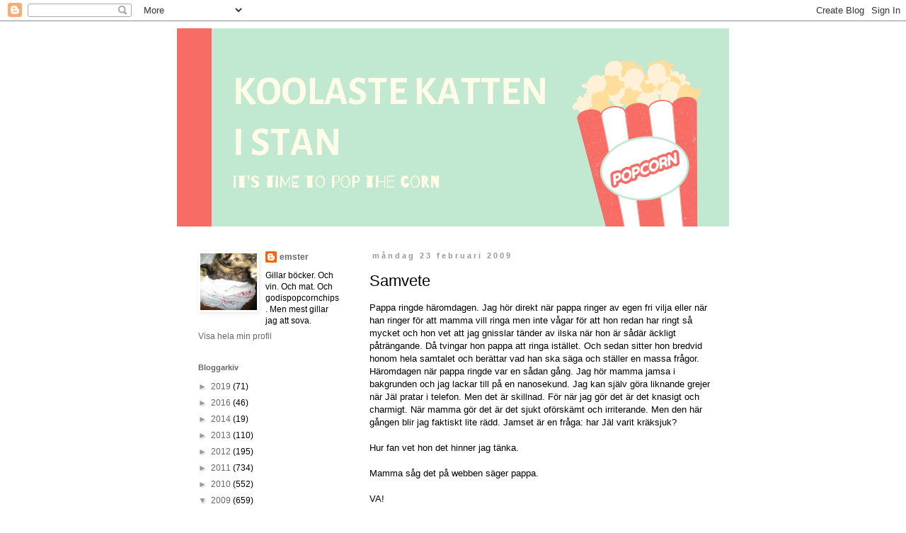

--- FILE ---
content_type: text/html; charset=UTF-8
request_url: https://bokrecensenten.blogspot.com/2009/02/nar-pappa-ringer-fast-det-egentligen-ar.html?showComment=1235466480000
body_size: 16381
content:
<!DOCTYPE html>
<html class='v2' dir='ltr' lang='sv'>
<head>
<link href='https://www.blogger.com/static/v1/widgets/335934321-css_bundle_v2.css' rel='stylesheet' type='text/css'/>
<meta content='width=1100' name='viewport'/>
<meta content='text/html; charset=UTF-8' http-equiv='Content-Type'/>
<meta content='blogger' name='generator'/>
<link href='https://bokrecensenten.blogspot.com/favicon.ico' rel='icon' type='image/x-icon'/>
<link href='http://bokrecensenten.blogspot.com/2009/02/nar-pappa-ringer-fast-det-egentligen-ar.html' rel='canonical'/>
<link rel="alternate" type="application/atom+xml" title="koolaste katten i stan - Atom" href="https://bokrecensenten.blogspot.com/feeds/posts/default" />
<link rel="alternate" type="application/rss+xml" title="koolaste katten i stan - RSS" href="https://bokrecensenten.blogspot.com/feeds/posts/default?alt=rss" />
<link rel="service.post" type="application/atom+xml" title="koolaste katten i stan - Atom" href="https://www.blogger.com/feeds/4694260277947356872/posts/default" />

<link rel="alternate" type="application/atom+xml" title="koolaste katten i stan - Atom" href="https://bokrecensenten.blogspot.com/feeds/3152583414242273654/comments/default" />
<!--Can't find substitution for tag [blog.ieCssRetrofitLinks]-->
<meta content='http://bokrecensenten.blogspot.com/2009/02/nar-pappa-ringer-fast-det-egentligen-ar.html' property='og:url'/>
<meta content='Samvete' property='og:title'/>
<meta content='koolaste katten i stan, emster. En mycket, mycket tuff blogg. Välkommen.' property='og:description'/>
<title>koolaste katten i stan: Samvete</title>
<style id='page-skin-1' type='text/css'><!--
/*
-----------------------------------------------
Blogger Template Style
Name:     Simple
Designer: Blogger
URL:      www.blogger.com
----------------------------------------------- */
/* Content
----------------------------------------------- */
body {
font: normal normal 12px Arial, Tahoma, Helvetica, FreeSans, sans-serif;
color: #000000;
background: #ffffff none repeat scroll top left;
padding: 0 0 0 0;
}
html body .region-inner {
min-width: 0;
max-width: 100%;
width: auto;
}
h2 {
font-size: 22px;
}
a:link {
text-decoration:none;
color: #666666;
}
a:visited {
text-decoration:none;
color: #ea5856;
}
a:hover {
text-decoration:underline;
color: #f76d65;
}
.body-fauxcolumn-outer .fauxcolumn-inner {
background: transparent none repeat scroll top left;
_background-image: none;
}
.body-fauxcolumn-outer .cap-top {
position: absolute;
z-index: 1;
height: 400px;
width: 100%;
}
.body-fauxcolumn-outer .cap-top .cap-left {
width: 100%;
background: transparent none repeat-x scroll top left;
_background-image: none;
}
.content-outer {
-moz-box-shadow: 0 0 0 rgba(0, 0, 0, .15);
-webkit-box-shadow: 0 0 0 rgba(0, 0, 0, .15);
-goog-ms-box-shadow: 0 0 0 #333333;
box-shadow: 0 0 0 rgba(0, 0, 0, .15);
margin-bottom: 1px;
}
.content-inner {
padding: 10px 40px;
}
.content-inner {
background-color: #ffffff;
}
/* Header
----------------------------------------------- */
.header-outer {
background: #ffffff none repeat-x scroll 0 -400px;
_background-image: none;
}
.Header h1 {
font: normal normal 40px 'Trebuchet MS', Trebuchet, sans-serif;
color: #5edada;
text-shadow: 0 0 0 rgba(0, 0, 0, .2);
}
.Header h1 a {
color: #5edada;
}
.Header .description {
font-size: 18px;
color: #999999;
}
.header-inner .Header .titlewrapper {
padding: 22px 0;
}
.header-inner .Header .descriptionwrapper {
padding: 0 0;
}
/* Tabs
----------------------------------------------- */
.tabs-inner .section:first-child {
border-top: 0 solid #ffffff;
}
.tabs-inner .section:first-child ul {
margin-top: -1px;
border-top: 1px solid #ffffff;
border-left: 1px solid #ffffff;
border-right: 1px solid #ffffff;
}
.tabs-inner .widget ul {
background: #ffffff none repeat-x scroll 0 -800px;
_background-image: none;
border-bottom: 1px solid #ffffff;
margin-top: 0;
margin-left: -30px;
margin-right: -30px;
}
.tabs-inner .widget li a {
display: inline-block;
padding: .6em 1em;
font: normal normal 12px Arial, Tahoma, Helvetica, FreeSans, sans-serif;
color: #f76d65;
border-left: 1px solid #ffffff;
border-right: 1px solid #ffffff;
}
.tabs-inner .widget li:first-child a {
border-left: none;
}
.tabs-inner .widget li.selected a, .tabs-inner .widget li a:hover {
color: #000000;
background-color: #eeeeee;
text-decoration: none;
}
/* Columns
----------------------------------------------- */
.main-outer {
border-top: 0 solid #ffffff;
}
.fauxcolumn-left-outer .fauxcolumn-inner {
border-right: 1px solid #ffffff;
}
.fauxcolumn-right-outer .fauxcolumn-inner {
border-left: 1px solid #ffffff;
}
/* Headings
----------------------------------------------- */
div.widget > h2,
div.widget h2.title {
margin: 0 0 1em 0;
font: normal bold 11px 'Trebuchet MS',Trebuchet,Verdana,sans-serif;
color: #666666;
}
/* Widgets
----------------------------------------------- */
.widget .zippy {
color: #999999;
text-shadow: 2px 2px 1px rgba(0, 0, 0, .1);
}
.widget .popular-posts ul {
list-style: none;
}
/* Posts
----------------------------------------------- */
h2.date-header {
font: normal bold 11px Arial, Tahoma, Helvetica, FreeSans, sans-serif;
}
.date-header span {
background-color: #ffffff;
color: #999999;
padding: 0.4em;
letter-spacing: 3px;
margin: inherit;
}
.main-inner {
padding-top: 35px;
padding-bottom: 65px;
}
.main-inner .column-center-inner {
padding: 0 0;
}
.main-inner .column-center-inner .section {
margin: 0 1em;
}
.post {
margin: 0 0 45px 0;
}
h3.post-title, .comments h4 {
font: normal normal 22px Arial, Tahoma, Helvetica, FreeSans, sans-serif;
margin: .75em 0 0;
}
.post-body {
font-size: 110%;
line-height: 1.4;
position: relative;
}
.post-body img, .post-body .tr-caption-container, .Profile img, .Image img,
.BlogList .item-thumbnail img {
padding: 2px;
background: #ffffff;
border: 1px solid #ffffff;
-moz-box-shadow: 1px 1px 5px rgba(0, 0, 0, .1);
-webkit-box-shadow: 1px 1px 5px rgba(0, 0, 0, .1);
box-shadow: 1px 1px 5px rgba(0, 0, 0, .1);
}
.post-body img, .post-body .tr-caption-container {
padding: 5px;
}
.post-body .tr-caption-container {
color: #666666;
}
.post-body .tr-caption-container img {
padding: 0;
background: transparent;
border: none;
-moz-box-shadow: 0 0 0 rgba(0, 0, 0, .1);
-webkit-box-shadow: 0 0 0 rgba(0, 0, 0, .1);
box-shadow: 0 0 0 rgba(0, 0, 0, .1);
}
.post-header {
margin: 0 0 1.5em;
line-height: 1.6;
font-size: 90%;
}
.post-footer {
margin: 20px -2px 0;
padding: 5px 10px;
color: #666666;
background-color: #ffffff;
border-bottom: 1px solid #ffffff;
line-height: 1.6;
font-size: 90%;
}
#comments .comment-author {
padding-top: 1.5em;
border-top: 1px solid #ffffff;
background-position: 0 1.5em;
}
#comments .comment-author:first-child {
padding-top: 0;
border-top: none;
}
.avatar-image-container {
margin: .2em 0 0;
}
#comments .avatar-image-container img {
border: 1px solid #ffffff;
}
/* Comments
----------------------------------------------- */
.comments .comments-content .icon.blog-author {
background-repeat: no-repeat;
background-image: url([data-uri]);
}
.comments .comments-content .loadmore a {
border-top: 1px solid #999999;
border-bottom: 1px solid #999999;
}
.comments .comment-thread.inline-thread {
background-color: #ffffff;
}
.comments .continue {
border-top: 2px solid #999999;
}
/* Accents
---------------------------------------------- */
.section-columns td.columns-cell {
border-left: 1px solid #ffffff;
}
.blog-pager {
background: transparent url(//www.blogblog.com/1kt/simple/paging_dot.png) repeat-x scroll top center;
}
.blog-pager-older-link, .home-link,
.blog-pager-newer-link {
background-color: #ffffff;
padding: 5px;
}
.footer-outer {
border-top: 1px dashed #bbbbbb;
}
/* Mobile
----------------------------------------------- */
body.mobile  {
background-size: auto;
}
.mobile .body-fauxcolumn-outer {
background: transparent none repeat scroll top left;
}
.mobile .body-fauxcolumn-outer .cap-top {
background-size: 100% auto;
}
.mobile .content-outer {
-webkit-box-shadow: 0 0 3px rgba(0, 0, 0, .15);
box-shadow: 0 0 3px rgba(0, 0, 0, .15);
}
.mobile .tabs-inner .widget ul {
margin-left: 0;
margin-right: 0;
}
.mobile .post {
margin: 0;
}
.mobile .main-inner .column-center-inner .section {
margin: 0;
}
.mobile .date-header span {
padding: 0.1em 10px;
margin: 0 -10px;
}
.mobile h3.post-title {
margin: 0;
}
.mobile .blog-pager {
background: transparent none no-repeat scroll top center;
}
.mobile .footer-outer {
border-top: none;
}
.mobile .main-inner, .mobile .footer-inner {
background-color: #ffffff;
}
.mobile-index-contents {
color: #000000;
}
.mobile-link-button {
background-color: #666666;
}
.mobile-link-button a:link, .mobile-link-button a:visited {
color: #ffffff;
}
.mobile .tabs-inner .section:first-child {
border-top: none;
}
.mobile .tabs-inner .PageList .widget-content {
background-color: #eeeeee;
color: #000000;
border-top: 1px solid #ffffff;
border-bottom: 1px solid #ffffff;
}
.mobile .tabs-inner .PageList .widget-content .pagelist-arrow {
border-left: 1px solid #ffffff;
}

--></style>
<style id='template-skin-1' type='text/css'><!--
body {
min-width: 860px;
}
.content-outer, .content-fauxcolumn-outer, .region-inner {
min-width: 860px;
max-width: 860px;
_width: 860px;
}
.main-inner .columns {
padding-left: 260px;
padding-right: 0px;
}
.main-inner .fauxcolumn-center-outer {
left: 260px;
right: 0px;
/* IE6 does not respect left and right together */
_width: expression(this.parentNode.offsetWidth -
parseInt("260px") -
parseInt("0px") + 'px');
}
.main-inner .fauxcolumn-left-outer {
width: 260px;
}
.main-inner .fauxcolumn-right-outer {
width: 0px;
}
.main-inner .column-left-outer {
width: 260px;
right: 100%;
margin-left: -260px;
}
.main-inner .column-right-outer {
width: 0px;
margin-right: -0px;
}
#layout {
min-width: 0;
}
#layout .content-outer {
min-width: 0;
width: 800px;
}
#layout .region-inner {
min-width: 0;
width: auto;
}
body#layout div.add_widget {
padding: 8px;
}
body#layout div.add_widget a {
margin-left: 32px;
}
--></style>
<link href='https://www.blogger.com/dyn-css/authorization.css?targetBlogID=4694260277947356872&amp;zx=e006d84a-ce89-480e-9385-ff504116dff5' media='none' onload='if(media!=&#39;all&#39;)media=&#39;all&#39;' rel='stylesheet'/><noscript><link href='https://www.blogger.com/dyn-css/authorization.css?targetBlogID=4694260277947356872&amp;zx=e006d84a-ce89-480e-9385-ff504116dff5' rel='stylesheet'/></noscript>
<meta name='google-adsense-platform-account' content='ca-host-pub-1556223355139109'/>
<meta name='google-adsense-platform-domain' content='blogspot.com'/>

</head>
<body class='loading variant-simplysimple'>
<div class='navbar section' id='navbar' name='Navbar'><div class='widget Navbar' data-version='1' id='Navbar1'><script type="text/javascript">
    function setAttributeOnload(object, attribute, val) {
      if(window.addEventListener) {
        window.addEventListener('load',
          function(){ object[attribute] = val; }, false);
      } else {
        window.attachEvent('onload', function(){ object[attribute] = val; });
      }
    }
  </script>
<div id="navbar-iframe-container"></div>
<script type="text/javascript" src="https://apis.google.com/js/platform.js"></script>
<script type="text/javascript">
      gapi.load("gapi.iframes:gapi.iframes.style.bubble", function() {
        if (gapi.iframes && gapi.iframes.getContext) {
          gapi.iframes.getContext().openChild({
              url: 'https://www.blogger.com/navbar/4694260277947356872?po\x3d3152583414242273654\x26origin\x3dhttps://bokrecensenten.blogspot.com',
              where: document.getElementById("navbar-iframe-container"),
              id: "navbar-iframe"
          });
        }
      });
    </script><script type="text/javascript">
(function() {
var script = document.createElement('script');
script.type = 'text/javascript';
script.src = '//pagead2.googlesyndication.com/pagead/js/google_top_exp.js';
var head = document.getElementsByTagName('head')[0];
if (head) {
head.appendChild(script);
}})();
</script>
</div></div>
<div class='body-fauxcolumns'>
<div class='fauxcolumn-outer body-fauxcolumn-outer'>
<div class='cap-top'>
<div class='cap-left'></div>
<div class='cap-right'></div>
</div>
<div class='fauxborder-left'>
<div class='fauxborder-right'></div>
<div class='fauxcolumn-inner'>
</div>
</div>
<div class='cap-bottom'>
<div class='cap-left'></div>
<div class='cap-right'></div>
</div>
</div>
</div>
<div class='content'>
<div class='content-fauxcolumns'>
<div class='fauxcolumn-outer content-fauxcolumn-outer'>
<div class='cap-top'>
<div class='cap-left'></div>
<div class='cap-right'></div>
</div>
<div class='fauxborder-left'>
<div class='fauxborder-right'></div>
<div class='fauxcolumn-inner'>
</div>
</div>
<div class='cap-bottom'>
<div class='cap-left'></div>
<div class='cap-right'></div>
</div>
</div>
</div>
<div class='content-outer'>
<div class='content-cap-top cap-top'>
<div class='cap-left'></div>
<div class='cap-right'></div>
</div>
<div class='fauxborder-left content-fauxborder-left'>
<div class='fauxborder-right content-fauxborder-right'></div>
<div class='content-inner'>
<header>
<div class='header-outer'>
<div class='header-cap-top cap-top'>
<div class='cap-left'></div>
<div class='cap-right'></div>
</div>
<div class='fauxborder-left header-fauxborder-left'>
<div class='fauxborder-right header-fauxborder-right'></div>
<div class='region-inner header-inner'>
<div class='header section' id='header' name='Rubrik'><div class='widget Header' data-version='1' id='Header1'>
<div id='header-inner'>
<a href='https://bokrecensenten.blogspot.com/' style='display: block'>
<img alt='koolaste katten i stan' height='280px; ' id='Header1_headerimg' src='https://blogger.googleusercontent.com/img/b/R29vZ2xl/AVvXsEgzSnwTW3KM3qVpGkCGY-m0J3efke037Gv44LQ7oPWPMCObuM33oUwxVkh7UBUCHzDDvdhYnlmgE9Fdso86HrXBRN7UJTZJnuOKekjOASnmF6rZf4p2lYxxfHjOIqB49wy-DP2oPQAN-zLf/s1600/koolaste+katten+i+stan-2.png' style='display: block' width='780px; '/>
</a>
</div>
</div></div>
</div>
</div>
<div class='header-cap-bottom cap-bottom'>
<div class='cap-left'></div>
<div class='cap-right'></div>
</div>
</div>
</header>
<div class='tabs-outer'>
<div class='tabs-cap-top cap-top'>
<div class='cap-left'></div>
<div class='cap-right'></div>
</div>
<div class='fauxborder-left tabs-fauxborder-left'>
<div class='fauxborder-right tabs-fauxborder-right'></div>
<div class='region-inner tabs-inner'>
<div class='tabs no-items section' id='crosscol' name='Alla kolumner'></div>
<div class='tabs no-items section' id='crosscol-overflow' name='Cross-Column 2'></div>
</div>
</div>
<div class='tabs-cap-bottom cap-bottom'>
<div class='cap-left'></div>
<div class='cap-right'></div>
</div>
</div>
<div class='main-outer'>
<div class='main-cap-top cap-top'>
<div class='cap-left'></div>
<div class='cap-right'></div>
</div>
<div class='fauxborder-left main-fauxborder-left'>
<div class='fauxborder-right main-fauxborder-right'></div>
<div class='region-inner main-inner'>
<div class='columns fauxcolumns'>
<div class='fauxcolumn-outer fauxcolumn-center-outer'>
<div class='cap-top'>
<div class='cap-left'></div>
<div class='cap-right'></div>
</div>
<div class='fauxborder-left'>
<div class='fauxborder-right'></div>
<div class='fauxcolumn-inner'>
</div>
</div>
<div class='cap-bottom'>
<div class='cap-left'></div>
<div class='cap-right'></div>
</div>
</div>
<div class='fauxcolumn-outer fauxcolumn-left-outer'>
<div class='cap-top'>
<div class='cap-left'></div>
<div class='cap-right'></div>
</div>
<div class='fauxborder-left'>
<div class='fauxborder-right'></div>
<div class='fauxcolumn-inner'>
</div>
</div>
<div class='cap-bottom'>
<div class='cap-left'></div>
<div class='cap-right'></div>
</div>
</div>
<div class='fauxcolumn-outer fauxcolumn-right-outer'>
<div class='cap-top'>
<div class='cap-left'></div>
<div class='cap-right'></div>
</div>
<div class='fauxborder-left'>
<div class='fauxborder-right'></div>
<div class='fauxcolumn-inner'>
</div>
</div>
<div class='cap-bottom'>
<div class='cap-left'></div>
<div class='cap-right'></div>
</div>
</div>
<!-- corrects IE6 width calculation -->
<div class='columns-inner'>
<div class='column-center-outer'>
<div class='column-center-inner'>
<div class='main section' id='main' name='Huvudsektion'><div class='widget Blog' data-version='1' id='Blog1'>
<div class='blog-posts hfeed'>

          <div class="date-outer">
        
<h2 class='date-header'><span>måndag 23 februari 2009</span></h2>

          <div class="date-posts">
        
<div class='post-outer'>
<div class='post hentry uncustomized-post-template' itemprop='blogPost' itemscope='itemscope' itemtype='http://schema.org/BlogPosting'>
<meta content='4694260277947356872' itemprop='blogId'/>
<meta content='3152583414242273654' itemprop='postId'/>
<a name='3152583414242273654'></a>
<h3 class='post-title entry-title' itemprop='name'>
Samvete
</h3>
<div class='post-header'>
<div class='post-header-line-1'></div>
</div>
<div class='post-body entry-content' id='post-body-3152583414242273654' itemprop='description articleBody'>
Pappa ringde häromdagen. Jag hör direkt när pappa ringer av egen fri vilja eller när han ringer för att mamma vill ringa men inte vågar för att hon redan har ringt så mycket och hon vet att jag gnisslar tänder av ilska när hon är sådär äckligt påträngande. Då tvingar hon pappa att ringa istället. Och sedan sitter hon bredvid honom hela samtalet och berättar vad han ska säga och ställer en massa frågor. Häromdagen när pappa ringde var en sådan gång. Jag hör mamma jamsa i bakgrunden och jag lackar till på en nanosekund. Jag kan själv göra liknande grejer när Jäl pratar i telefon. Men det är skillnad. För när jag gör det är det knasigt och charmigt. När mamma gör det är det sjukt oförskämt och irriterande. Men den här gången blir jag faktiskt lite rädd. Jamset är en fråga: har Jäl varit kräksjuk? <br /><br />Hur fan vet hon det hinner jag tänka.<br /><br />Mamma såg det på webben säger pappa. <br /><br />VA!<br /><br />Vadå. Hur har hon sett det paniktänker jag? <br /><br />Har mamma facebook? <br /><br />Jag inser det absurda i min tanke. Min lilla 60 åriga tantmamma skulle aldrig klara av att facebooka. Hon skulle aldrig fatta hur man gör och när hon väl kommer på det skulle hon bara poka ihjäl folk och bli avstängd från facebook för att hon skulle få för mycket klagomål från folk som har ledsnat på hennes ständiga pokande.<br /><br />Så det kan inte vara på Fejan. Har hon varit inne på bloggen? Jag vet ju att hon går in på Felicitas blogg ibland. Och Felicitas länkar hit lite då och då. Men jag har kallt räknat med att min mamma inte vet hur man klickar på en länk. Hon har precis upptäckt sms så jag har liksom trott att det är safe. (Mamma tycker att det är så fantastiskt med sms att hon har blivit en sms-spammare. Det är olidligt. Jag orkar inte ens kolla min telefon när den piper till längre eftersom jag vet att det är mamma. Och av princip svarar jag inte på hennes sms längre.).<br /><br />För om mamma hittar hit... Alltså hjälp. Jag dissar min mamma här på bloggen ibland. Och om hon börjar skräpa runt här inne och snoka så måste jag ta bort en del inlägg. Annars får jag samvete. Och det orkar jag inte. Hon skulle få tårar i ögonen och köra hela harangen om att ingenting hon gör är bra och aldrig är det någon som uppskattar och hon vill ju bara väl men vad har hon för det och tänk när jag var liten då blev jag minsann glad när hon ringde men nu fräser jag bara och hon vet inte vad hon har gjort för fel så var det inte när jag var liten och snäll. Och fucking snyft. <br /><br />Sen inser jag att jag har ju en gullenussipluttblogg för släkt och vänner där jag skriver söta rosa inlägg om mitt och Jäls kommande bröllis. Jag har givetvis skrivit det där. <br /><br />Puh!<br /><br />Dubbelpuh.<br /><br />Fast jag hann ju ändå få samvete.<br /><br />Så&#8230; <br /><br />Bara så ni vet så är min mamma den bästa mamman ever! Så jävla snäll och omtänksam så det hajar ni inte. Ni kan ta era mammor och stoppa upp. Min mamma rular. Värsta söta gossemamma nummer ett. <br /><br />Okej nu känns det bättre.
<div style='clear: both;'></div>
</div>
<div class='post-footer'>
<div class='post-footer-line post-footer-line-1'>
<span class='post-author vcard'>
Inlägget är skapat under konstnärlig smärta av
<span class='fn' itemprop='author' itemscope='itemscope' itemtype='http://schema.org/Person'>
<meta content='https://www.blogger.com/profile/09965159605134814214' itemprop='url'/>
<a class='g-profile' href='https://www.blogger.com/profile/09965159605134814214' rel='author' title='author profile'>
<span itemprop='name'>emster</span>
</a>
</span>
</span>
<span class='post-timestamp'>
kl.
<meta content='http://bokrecensenten.blogspot.com/2009/02/nar-pappa-ringer-fast-det-egentligen-ar.html' itemprop='url'/>
<a class='timestamp-link' href='https://bokrecensenten.blogspot.com/2009/02/nar-pappa-ringer-fast-det-egentligen-ar.html' rel='bookmark' title='permanent link'><abbr class='published' itemprop='datePublished' title='2009-02-23T11:23:00+01:00'>11:23</abbr></a>
</span>
<span class='post-comment-link'>
</span>
<span class='post-icons'>
<span class='item-control blog-admin pid-195370802'>
<a href='https://www.blogger.com/post-edit.g?blogID=4694260277947356872&postID=3152583414242273654&from=pencil' title='Redigera inlägg'>
<img alt='' class='icon-action' height='18' src='https://resources.blogblog.com/img/icon18_edit_allbkg.gif' width='18'/>
</a>
</span>
</span>
<div class='post-share-buttons goog-inline-block'>
<a class='goog-inline-block share-button sb-email' href='https://www.blogger.com/share-post.g?blogID=4694260277947356872&postID=3152583414242273654&target=email' target='_blank' title='Skicka med e-post'><span class='share-button-link-text'>Skicka med e-post</span></a><a class='goog-inline-block share-button sb-blog' href='https://www.blogger.com/share-post.g?blogID=4694260277947356872&postID=3152583414242273654&target=blog' onclick='window.open(this.href, "_blank", "height=270,width=475"); return false;' target='_blank' title='BlogThis!'><span class='share-button-link-text'>BlogThis!</span></a><a class='goog-inline-block share-button sb-twitter' href='https://www.blogger.com/share-post.g?blogID=4694260277947356872&postID=3152583414242273654&target=twitter' target='_blank' title='Dela på X'><span class='share-button-link-text'>Dela på X</span></a><a class='goog-inline-block share-button sb-facebook' href='https://www.blogger.com/share-post.g?blogID=4694260277947356872&postID=3152583414242273654&target=facebook' onclick='window.open(this.href, "_blank", "height=430,width=640"); return false;' target='_blank' title='Dela på Facebook'><span class='share-button-link-text'>Dela på Facebook</span></a><a class='goog-inline-block share-button sb-pinterest' href='https://www.blogger.com/share-post.g?blogID=4694260277947356872&postID=3152583414242273654&target=pinterest' target='_blank' title='Dela på Pinterest'><span class='share-button-link-text'>Dela på Pinterest</span></a>
</div>
</div>
<div class='post-footer-line post-footer-line-2'>
<span class='post-labels'>
Etiketter:
<a href='https://bokrecensenten.blogspot.com/search/label/mamma' rel='tag'>mamma</a>
</span>
</div>
<div class='post-footer-line post-footer-line-3'>
<span class='post-location'>
</span>
</div>
</div>
</div>
<div class='comments' id='comments'>
<a name='comments'></a>
<h4>6 kommentarer:</h4>
<div id='Blog1_comments-block-wrapper'>
<dl class='avatar-comment-indent' id='comments-block'>
<dt class='comment-author ' id='c8209513763182228364'>
<a name='c8209513763182228364'></a>
<div class="avatar-image-container vcard"><span dir="ltr"><a href="https://www.blogger.com/profile/15301682158971955672" target="" rel="nofollow" onclick="" class="avatar-hovercard" id="av-8209513763182228364-15301682158971955672"><img src="https://resources.blogblog.com/img/blank.gif" width="35" height="35" class="delayLoad" style="display: none;" longdesc="//blogger.googleusercontent.com/img/b/R29vZ2xl/AVvXsEhdxDyWP6FrZ9Jr0RuNvxOhRKs7aj4-E4cepndOkrevOpJ6-8CJ7E-PaiNHX1O2vfSMK7FGAiPRKWjHYonQJSS2A_pqALhiJE9KBhy0F1WNayzv26xLIrXZkyJD3xkYyg/s45-c/2011-10-14+Ulfsunda+slott+0081J.jpg" alt="" title="Felicitas">

<noscript><img src="//blogger.googleusercontent.com/img/b/R29vZ2xl/AVvXsEhdxDyWP6FrZ9Jr0RuNvxOhRKs7aj4-E4cepndOkrevOpJ6-8CJ7E-PaiNHX1O2vfSMK7FGAiPRKWjHYonQJSS2A_pqALhiJE9KBhy0F1WNayzv26xLIrXZkyJD3xkYyg/s45-c/2011-10-14+Ulfsunda+slott+0081J.jpg" width="35" height="35" class="photo" alt=""></noscript></a></span></div>
<a href='https://www.blogger.com/profile/15301682158971955672' rel='nofollow'>Felicitas</a>
sa...
</dt>
<dd class='comment-body' id='Blog1_cmt-8209513763182228364'>
<p>
Haha! Sicken pulshöjare!! :D
</p>
</dd>
<dd class='comment-footer'>
<span class='comment-timestamp'>
<a href='https://bokrecensenten.blogspot.com/2009/02/nar-pappa-ringer-fast-det-egentligen-ar.html?showComment=1235388780000#c8209513763182228364' title='comment permalink'>
23 februari 2009 kl. 12:33
</a>
<span class='item-control blog-admin pid-1136681774'>
<a class='comment-delete' href='https://www.blogger.com/comment/delete/4694260277947356872/8209513763182228364' title='Ta bort kommentar'>
<img src='https://resources.blogblog.com/img/icon_delete13.gif'/>
</a>
</span>
</span>
</dd>
<dt class='comment-author ' id='c8695630411489458663'>
<a name='c8695630411489458663'></a>
<div class="avatar-image-container avatar-stock"><span dir="ltr"><img src="//resources.blogblog.com/img/blank.gif" width="35" height="35" alt="" title="Anonym">

</span></div>
Anonym
sa...
</dt>
<dd class='comment-body' id='Blog1_cmt-8695630411489458663'>
<p>
*dör av skratt*
</p>
</dd>
<dd class='comment-footer'>
<span class='comment-timestamp'>
<a href='https://bokrecensenten.blogspot.com/2009/02/nar-pappa-ringer-fast-det-egentligen-ar.html?showComment=1235404860000#c8695630411489458663' title='comment permalink'>
23 februari 2009 kl. 17:01
</a>
<span class='item-control blog-admin pid-1496165557'>
<a class='comment-delete' href='https://www.blogger.com/comment/delete/4694260277947356872/8695630411489458663' title='Ta bort kommentar'>
<img src='https://resources.blogblog.com/img/icon_delete13.gif'/>
</a>
</span>
</span>
</dd>
<dt class='comment-author blog-author' id='c160887765433052246'>
<a name='c160887765433052246'></a>
<div class="avatar-image-container vcard"><span dir="ltr"><a href="https://www.blogger.com/profile/09965159605134814214" target="" rel="nofollow" onclick="" class="avatar-hovercard" id="av-160887765433052246-09965159605134814214"><img src="https://resources.blogblog.com/img/blank.gif" width="35" height="35" class="delayLoad" style="display: none;" longdesc="//blogger.googleusercontent.com/img/b/R29vZ2xl/AVvXsEh9NU6nfoBTU-O2f8UJhRFfE9VarC3G32hnAzlyExUFqTtZaznRBYJVolPoMxoMpeDFkBCSkvlOxqsM88nzNL3J7t6G81B_uhoV4eE80AnAP1Xs7_iE1xl3eyIVYrAKeJ0/s45-c/emster.jpg" alt="" title="emster">

<noscript><img src="//blogger.googleusercontent.com/img/b/R29vZ2xl/AVvXsEh9NU6nfoBTU-O2f8UJhRFfE9VarC3G32hnAzlyExUFqTtZaznRBYJVolPoMxoMpeDFkBCSkvlOxqsM88nzNL3J7t6G81B_uhoV4eE80AnAP1Xs7_iE1xl3eyIVYrAKeJ0/s45-c/emster.jpg" width="35" height="35" class="photo" alt=""></noscript></a></span></div>
<a href='https://www.blogger.com/profile/09965159605134814214' rel='nofollow'>emster</a>
sa...
</dt>
<dd class='comment-body' id='Blog1_cmt-160887765433052246'>
<p>
Felicitas: Mmm, hjärtat i halsgropen typ... =) Och ang fre... mamma och pappa kommer hit så jag vet inte om jag hinner :-( :-(<BR/><BR/>ia: *ler* *vet att du förstår*
</p>
</dd>
<dd class='comment-footer'>
<span class='comment-timestamp'>
<a href='https://bokrecensenten.blogspot.com/2009/02/nar-pappa-ringer-fast-det-egentligen-ar.html?showComment=1235413920000#c160887765433052246' title='comment permalink'>
23 februari 2009 kl. 19:32
</a>
<span class='item-control blog-admin pid-195370802'>
<a class='comment-delete' href='https://www.blogger.com/comment/delete/4694260277947356872/160887765433052246' title='Ta bort kommentar'>
<img src='https://resources.blogblog.com/img/icon_delete13.gif'/>
</a>
</span>
</span>
</dd>
<dt class='comment-author ' id='c1341923158696354035'>
<a name='c1341923158696354035'></a>
<div class="avatar-image-container avatar-stock"><span dir="ltr"><a href="https://www.blogger.com/profile/00241497639038733634" target="" rel="nofollow" onclick="" class="avatar-hovercard" id="av-1341923158696354035-00241497639038733634"><img src="//www.blogger.com/img/blogger_logo_round_35.png" width="35" height="35" alt="" title="Daniel">

</a></span></div>
<a href='https://www.blogger.com/profile/00241497639038733634' rel='nofollow'>Daniel</a>
sa...
</dt>
<dd class='comment-body' id='Blog1_cmt-1341923158696354035'>
<p>
hehe<BR/><BR/>På din morsa vi hejar!
</p>
</dd>
<dd class='comment-footer'>
<span class='comment-timestamp'>
<a href='https://bokrecensenten.blogspot.com/2009/02/nar-pappa-ringer-fast-det-egentligen-ar.html?showComment=1235462820000#c1341923158696354035' title='comment permalink'>
24 februari 2009 kl. 09:07
</a>
<span class='item-control blog-admin pid-197017605'>
<a class='comment-delete' href='https://www.blogger.com/comment/delete/4694260277947356872/1341923158696354035' title='Ta bort kommentar'>
<img src='https://resources.blogblog.com/img/icon_delete13.gif'/>
</a>
</span>
</span>
</dd>
<dt class='comment-author ' id='c5364233133975680813'>
<a name='c5364233133975680813'></a>
<div class="avatar-image-container avatar-stock"><span dir="ltr"><a href="https://www.blogger.com/profile/00825968715709372062" target="" rel="nofollow" onclick="" class="avatar-hovercard" id="av-5364233133975680813-00825968715709372062"><img src="//www.blogger.com/img/blogger_logo_round_35.png" width="35" height="35" alt="" title="Ninde">

</a></span></div>
<a href='https://www.blogger.com/profile/00825968715709372062' rel='nofollow'>Ninde</a>
sa...
</dt>
<dd class='comment-body' id='Blog1_cmt-5364233133975680813'>
<p>
Haha nära ögat där. Och min mamma har Facebook. Fortfarande inte riktigt kommit över chocken..
</p>
</dd>
<dd class='comment-footer'>
<span class='comment-timestamp'>
<a href='https://bokrecensenten.blogspot.com/2009/02/nar-pappa-ringer-fast-det-egentligen-ar.html?showComment=1235465460000#c5364233133975680813' title='comment permalink'>
24 februari 2009 kl. 09:51
</a>
<span class='item-control blog-admin pid-470475348'>
<a class='comment-delete' href='https://www.blogger.com/comment/delete/4694260277947356872/5364233133975680813' title='Ta bort kommentar'>
<img src='https://resources.blogblog.com/img/icon_delete13.gif'/>
</a>
</span>
</span>
</dd>
<dt class='comment-author blog-author' id='c6515758415932478653'>
<a name='c6515758415932478653'></a>
<div class="avatar-image-container vcard"><span dir="ltr"><a href="https://www.blogger.com/profile/09965159605134814214" target="" rel="nofollow" onclick="" class="avatar-hovercard" id="av-6515758415932478653-09965159605134814214"><img src="https://resources.blogblog.com/img/blank.gif" width="35" height="35" class="delayLoad" style="display: none;" longdesc="//blogger.googleusercontent.com/img/b/R29vZ2xl/AVvXsEh9NU6nfoBTU-O2f8UJhRFfE9VarC3G32hnAzlyExUFqTtZaznRBYJVolPoMxoMpeDFkBCSkvlOxqsM88nzNL3J7t6G81B_uhoV4eE80AnAP1Xs7_iE1xl3eyIVYrAKeJ0/s45-c/emster.jpg" alt="" title="emster">

<noscript><img src="//blogger.googleusercontent.com/img/b/R29vZ2xl/AVvXsEh9NU6nfoBTU-O2f8UJhRFfE9VarC3G32hnAzlyExUFqTtZaznRBYJVolPoMxoMpeDFkBCSkvlOxqsM88nzNL3J7t6G81B_uhoV4eE80AnAP1Xs7_iE1xl3eyIVYrAKeJ0/s45-c/emster.jpg" width="35" height="35" class="photo" alt=""></noscript></a></span></div>
<a href='https://www.blogger.com/profile/09965159605134814214' rel='nofollow'>emster</a>
sa...
</dt>
<dd class='comment-body' id='Blog1_cmt-6515758415932478653'>
<p>
Daniel: Heja mamma!<BR/><BR/>Ninde: Ja facebook kryper uppåt i åldrarna... =)
</p>
</dd>
<dd class='comment-footer'>
<span class='comment-timestamp'>
<a href='https://bokrecensenten.blogspot.com/2009/02/nar-pappa-ringer-fast-det-egentligen-ar.html?showComment=1235466480000#c6515758415932478653' title='comment permalink'>
24 februari 2009 kl. 10:08
</a>
<span class='item-control blog-admin pid-195370802'>
<a class='comment-delete' href='https://www.blogger.com/comment/delete/4694260277947356872/6515758415932478653' title='Ta bort kommentar'>
<img src='https://resources.blogblog.com/img/icon_delete13.gif'/>
</a>
</span>
</span>
</dd>
</dl>
</div>
<p class='comment-footer'>
<a href='https://www.blogger.com/comment/fullpage/post/4694260277947356872/3152583414242273654' onclick='javascript:window.open(this.href, "bloggerPopup", "toolbar=0,location=0,statusbar=1,menubar=0,scrollbars=yes,width=640,height=500"); return false;'>Skicka en kommentar</a>
</p>
</div>
</div>

        </div></div>
      
</div>
<div class='blog-pager' id='blog-pager'>
<span id='blog-pager-newer-link'>
<a class='blog-pager-newer-link' href='https://bokrecensenten.blogspot.com/2009/02/latfeminism.html' id='Blog1_blog-pager-newer-link' title='Senaste inlägg'>Senaste inlägg</a>
</span>
<span id='blog-pager-older-link'>
<a class='blog-pager-older-link' href='https://bokrecensenten.blogspot.com/2009/02/ett-liv-utan-dig-ar-inte-ett-liv-vart.html' id='Blog1_blog-pager-older-link' title='Äldre inlägg'>Äldre inlägg</a>
</span>
<a class='home-link' href='https://bokrecensenten.blogspot.com/'>Startsida</a>
</div>
<div class='clear'></div>
<div class='post-feeds'>
<div class='feed-links'>
Prenumerera på:
<a class='feed-link' href='https://bokrecensenten.blogspot.com/feeds/3152583414242273654/comments/default' target='_blank' type='application/atom+xml'>Kommentarer till inlägget (Atom)</a>
</div>
</div>
</div></div>
</div>
</div>
<div class='column-left-outer'>
<div class='column-left-inner'>
<aside>
<div class='sidebar section' id='sidebar-left-1'><div class='widget Profile' data-version='1' id='Profile1'>
<div class='widget-content'>
<a href='https://www.blogger.com/profile/09965159605134814214'><img alt='Mitt foto' class='profile-img' height='80' src='//blogger.googleusercontent.com/img/b/R29vZ2xl/AVvXsEh9NU6nfoBTU-O2f8UJhRFfE9VarC3G32hnAzlyExUFqTtZaznRBYJVolPoMxoMpeDFkBCSkvlOxqsM88nzNL3J7t6G81B_uhoV4eE80AnAP1Xs7_iE1xl3eyIVYrAKeJ0/s113/emster.jpg' width='80'/></a>
<dl class='profile-datablock'>
<dt class='profile-data'>
<a class='profile-name-link g-profile' href='https://www.blogger.com/profile/09965159605134814214' rel='author' style='background-image: url(//www.blogger.com/img/logo-16.png);'>
emster
</a>
</dt>
<dd class='profile-textblock'>Gillar böcker. Och vin. Och mat. Och godispopcornchips. 

Men mest gillar jag att sova.</dd>
</dl>
<a class='profile-link' href='https://www.blogger.com/profile/09965159605134814214' rel='author'>Visa hela min profil</a>
<div class='clear'></div>
</div>
</div><div class='widget BlogArchive' data-version='1' id='BlogArchive1'>
<h2>Bloggarkiv</h2>
<div class='widget-content'>
<div id='ArchiveList'>
<div id='BlogArchive1_ArchiveList'>
<ul class='hierarchy'>
<li class='archivedate collapsed'>
<a class='toggle' href='javascript:void(0)'>
<span class='zippy'>

        &#9658;&#160;
      
</span>
</a>
<a class='post-count-link' href='https://bokrecensenten.blogspot.com/2019/'>
2019
</a>
<span class='post-count' dir='ltr'>(71)</span>
<ul class='hierarchy'>
<li class='archivedate collapsed'>
<a class='toggle' href='javascript:void(0)'>
<span class='zippy'>

        &#9658;&#160;
      
</span>
</a>
<a class='post-count-link' href='https://bokrecensenten.blogspot.com/2019/05/'>
maj
</a>
<span class='post-count' dir='ltr'>(1)</span>
</li>
</ul>
<ul class='hierarchy'>
<li class='archivedate collapsed'>
<a class='toggle' href='javascript:void(0)'>
<span class='zippy'>

        &#9658;&#160;
      
</span>
</a>
<a class='post-count-link' href='https://bokrecensenten.blogspot.com/2019/04/'>
april
</a>
<span class='post-count' dir='ltr'>(17)</span>
</li>
</ul>
<ul class='hierarchy'>
<li class='archivedate collapsed'>
<a class='toggle' href='javascript:void(0)'>
<span class='zippy'>

        &#9658;&#160;
      
</span>
</a>
<a class='post-count-link' href='https://bokrecensenten.blogspot.com/2019/03/'>
mars
</a>
<span class='post-count' dir='ltr'>(19)</span>
</li>
</ul>
<ul class='hierarchy'>
<li class='archivedate collapsed'>
<a class='toggle' href='javascript:void(0)'>
<span class='zippy'>

        &#9658;&#160;
      
</span>
</a>
<a class='post-count-link' href='https://bokrecensenten.blogspot.com/2019/02/'>
februari
</a>
<span class='post-count' dir='ltr'>(31)</span>
</li>
</ul>
<ul class='hierarchy'>
<li class='archivedate collapsed'>
<a class='toggle' href='javascript:void(0)'>
<span class='zippy'>

        &#9658;&#160;
      
</span>
</a>
<a class='post-count-link' href='https://bokrecensenten.blogspot.com/2019/01/'>
januari
</a>
<span class='post-count' dir='ltr'>(3)</span>
</li>
</ul>
</li>
</ul>
<ul class='hierarchy'>
<li class='archivedate collapsed'>
<a class='toggle' href='javascript:void(0)'>
<span class='zippy'>

        &#9658;&#160;
      
</span>
</a>
<a class='post-count-link' href='https://bokrecensenten.blogspot.com/2016/'>
2016
</a>
<span class='post-count' dir='ltr'>(46)</span>
<ul class='hierarchy'>
<li class='archivedate collapsed'>
<a class='toggle' href='javascript:void(0)'>
<span class='zippy'>

        &#9658;&#160;
      
</span>
</a>
<a class='post-count-link' href='https://bokrecensenten.blogspot.com/2016/10/'>
oktober
</a>
<span class='post-count' dir='ltr'>(1)</span>
</li>
</ul>
<ul class='hierarchy'>
<li class='archivedate collapsed'>
<a class='toggle' href='javascript:void(0)'>
<span class='zippy'>

        &#9658;&#160;
      
</span>
</a>
<a class='post-count-link' href='https://bokrecensenten.blogspot.com/2016/09/'>
september
</a>
<span class='post-count' dir='ltr'>(4)</span>
</li>
</ul>
<ul class='hierarchy'>
<li class='archivedate collapsed'>
<a class='toggle' href='javascript:void(0)'>
<span class='zippy'>

        &#9658;&#160;
      
</span>
</a>
<a class='post-count-link' href='https://bokrecensenten.blogspot.com/2016/08/'>
augusti
</a>
<span class='post-count' dir='ltr'>(25)</span>
</li>
</ul>
<ul class='hierarchy'>
<li class='archivedate collapsed'>
<a class='toggle' href='javascript:void(0)'>
<span class='zippy'>

        &#9658;&#160;
      
</span>
</a>
<a class='post-count-link' href='https://bokrecensenten.blogspot.com/2016/07/'>
juli
</a>
<span class='post-count' dir='ltr'>(16)</span>
</li>
</ul>
</li>
</ul>
<ul class='hierarchy'>
<li class='archivedate collapsed'>
<a class='toggle' href='javascript:void(0)'>
<span class='zippy'>

        &#9658;&#160;
      
</span>
</a>
<a class='post-count-link' href='https://bokrecensenten.blogspot.com/2014/'>
2014
</a>
<span class='post-count' dir='ltr'>(19)</span>
<ul class='hierarchy'>
<li class='archivedate collapsed'>
<a class='toggle' href='javascript:void(0)'>
<span class='zippy'>

        &#9658;&#160;
      
</span>
</a>
<a class='post-count-link' href='https://bokrecensenten.blogspot.com/2014/05/'>
maj
</a>
<span class='post-count' dir='ltr'>(7)</span>
</li>
</ul>
<ul class='hierarchy'>
<li class='archivedate collapsed'>
<a class='toggle' href='javascript:void(0)'>
<span class='zippy'>

        &#9658;&#160;
      
</span>
</a>
<a class='post-count-link' href='https://bokrecensenten.blogspot.com/2014/03/'>
mars
</a>
<span class='post-count' dir='ltr'>(4)</span>
</li>
</ul>
<ul class='hierarchy'>
<li class='archivedate collapsed'>
<a class='toggle' href='javascript:void(0)'>
<span class='zippy'>

        &#9658;&#160;
      
</span>
</a>
<a class='post-count-link' href='https://bokrecensenten.blogspot.com/2014/02/'>
februari
</a>
<span class='post-count' dir='ltr'>(8)</span>
</li>
</ul>
</li>
</ul>
<ul class='hierarchy'>
<li class='archivedate collapsed'>
<a class='toggle' href='javascript:void(0)'>
<span class='zippy'>

        &#9658;&#160;
      
</span>
</a>
<a class='post-count-link' href='https://bokrecensenten.blogspot.com/2013/'>
2013
</a>
<span class='post-count' dir='ltr'>(110)</span>
<ul class='hierarchy'>
<li class='archivedate collapsed'>
<a class='toggle' href='javascript:void(0)'>
<span class='zippy'>

        &#9658;&#160;
      
</span>
</a>
<a class='post-count-link' href='https://bokrecensenten.blogspot.com/2013/12/'>
december
</a>
<span class='post-count' dir='ltr'>(4)</span>
</li>
</ul>
<ul class='hierarchy'>
<li class='archivedate collapsed'>
<a class='toggle' href='javascript:void(0)'>
<span class='zippy'>

        &#9658;&#160;
      
</span>
</a>
<a class='post-count-link' href='https://bokrecensenten.blogspot.com/2013/10/'>
oktober
</a>
<span class='post-count' dir='ltr'>(15)</span>
</li>
</ul>
<ul class='hierarchy'>
<li class='archivedate collapsed'>
<a class='toggle' href='javascript:void(0)'>
<span class='zippy'>

        &#9658;&#160;
      
</span>
</a>
<a class='post-count-link' href='https://bokrecensenten.blogspot.com/2013/09/'>
september
</a>
<span class='post-count' dir='ltr'>(11)</span>
</li>
</ul>
<ul class='hierarchy'>
<li class='archivedate collapsed'>
<a class='toggle' href='javascript:void(0)'>
<span class='zippy'>

        &#9658;&#160;
      
</span>
</a>
<a class='post-count-link' href='https://bokrecensenten.blogspot.com/2013/06/'>
juni
</a>
<span class='post-count' dir='ltr'>(2)</span>
</li>
</ul>
<ul class='hierarchy'>
<li class='archivedate collapsed'>
<a class='toggle' href='javascript:void(0)'>
<span class='zippy'>

        &#9658;&#160;
      
</span>
</a>
<a class='post-count-link' href='https://bokrecensenten.blogspot.com/2013/05/'>
maj
</a>
<span class='post-count' dir='ltr'>(2)</span>
</li>
</ul>
<ul class='hierarchy'>
<li class='archivedate collapsed'>
<a class='toggle' href='javascript:void(0)'>
<span class='zippy'>

        &#9658;&#160;
      
</span>
</a>
<a class='post-count-link' href='https://bokrecensenten.blogspot.com/2013/04/'>
april
</a>
<span class='post-count' dir='ltr'>(12)</span>
</li>
</ul>
<ul class='hierarchy'>
<li class='archivedate collapsed'>
<a class='toggle' href='javascript:void(0)'>
<span class='zippy'>

        &#9658;&#160;
      
</span>
</a>
<a class='post-count-link' href='https://bokrecensenten.blogspot.com/2013/03/'>
mars
</a>
<span class='post-count' dir='ltr'>(5)</span>
</li>
</ul>
<ul class='hierarchy'>
<li class='archivedate collapsed'>
<a class='toggle' href='javascript:void(0)'>
<span class='zippy'>

        &#9658;&#160;
      
</span>
</a>
<a class='post-count-link' href='https://bokrecensenten.blogspot.com/2013/02/'>
februari
</a>
<span class='post-count' dir='ltr'>(14)</span>
</li>
</ul>
<ul class='hierarchy'>
<li class='archivedate collapsed'>
<a class='toggle' href='javascript:void(0)'>
<span class='zippy'>

        &#9658;&#160;
      
</span>
</a>
<a class='post-count-link' href='https://bokrecensenten.blogspot.com/2013/01/'>
januari
</a>
<span class='post-count' dir='ltr'>(45)</span>
</li>
</ul>
</li>
</ul>
<ul class='hierarchy'>
<li class='archivedate collapsed'>
<a class='toggle' href='javascript:void(0)'>
<span class='zippy'>

        &#9658;&#160;
      
</span>
</a>
<a class='post-count-link' href='https://bokrecensenten.blogspot.com/2012/'>
2012
</a>
<span class='post-count' dir='ltr'>(195)</span>
<ul class='hierarchy'>
<li class='archivedate collapsed'>
<a class='toggle' href='javascript:void(0)'>
<span class='zippy'>

        &#9658;&#160;
      
</span>
</a>
<a class='post-count-link' href='https://bokrecensenten.blogspot.com/2012/12/'>
december
</a>
<span class='post-count' dir='ltr'>(12)</span>
</li>
</ul>
<ul class='hierarchy'>
<li class='archivedate collapsed'>
<a class='toggle' href='javascript:void(0)'>
<span class='zippy'>

        &#9658;&#160;
      
</span>
</a>
<a class='post-count-link' href='https://bokrecensenten.blogspot.com/2012/11/'>
november
</a>
<span class='post-count' dir='ltr'>(11)</span>
</li>
</ul>
<ul class='hierarchy'>
<li class='archivedate collapsed'>
<a class='toggle' href='javascript:void(0)'>
<span class='zippy'>

        &#9658;&#160;
      
</span>
</a>
<a class='post-count-link' href='https://bokrecensenten.blogspot.com/2012/10/'>
oktober
</a>
<span class='post-count' dir='ltr'>(20)</span>
</li>
</ul>
<ul class='hierarchy'>
<li class='archivedate collapsed'>
<a class='toggle' href='javascript:void(0)'>
<span class='zippy'>

        &#9658;&#160;
      
</span>
</a>
<a class='post-count-link' href='https://bokrecensenten.blogspot.com/2012/09/'>
september
</a>
<span class='post-count' dir='ltr'>(37)</span>
</li>
</ul>
<ul class='hierarchy'>
<li class='archivedate collapsed'>
<a class='toggle' href='javascript:void(0)'>
<span class='zippy'>

        &#9658;&#160;
      
</span>
</a>
<a class='post-count-link' href='https://bokrecensenten.blogspot.com/2012/08/'>
augusti
</a>
<span class='post-count' dir='ltr'>(23)</span>
</li>
</ul>
<ul class='hierarchy'>
<li class='archivedate collapsed'>
<a class='toggle' href='javascript:void(0)'>
<span class='zippy'>

        &#9658;&#160;
      
</span>
</a>
<a class='post-count-link' href='https://bokrecensenten.blogspot.com/2012/06/'>
juni
</a>
<span class='post-count' dir='ltr'>(12)</span>
</li>
</ul>
<ul class='hierarchy'>
<li class='archivedate collapsed'>
<a class='toggle' href='javascript:void(0)'>
<span class='zippy'>

        &#9658;&#160;
      
</span>
</a>
<a class='post-count-link' href='https://bokrecensenten.blogspot.com/2012/04/'>
april
</a>
<span class='post-count' dir='ltr'>(34)</span>
</li>
</ul>
<ul class='hierarchy'>
<li class='archivedate collapsed'>
<a class='toggle' href='javascript:void(0)'>
<span class='zippy'>

        &#9658;&#160;
      
</span>
</a>
<a class='post-count-link' href='https://bokrecensenten.blogspot.com/2012/03/'>
mars
</a>
<span class='post-count' dir='ltr'>(6)</span>
</li>
</ul>
<ul class='hierarchy'>
<li class='archivedate collapsed'>
<a class='toggle' href='javascript:void(0)'>
<span class='zippy'>

        &#9658;&#160;
      
</span>
</a>
<a class='post-count-link' href='https://bokrecensenten.blogspot.com/2012/02/'>
februari
</a>
<span class='post-count' dir='ltr'>(28)</span>
</li>
</ul>
<ul class='hierarchy'>
<li class='archivedate collapsed'>
<a class='toggle' href='javascript:void(0)'>
<span class='zippy'>

        &#9658;&#160;
      
</span>
</a>
<a class='post-count-link' href='https://bokrecensenten.blogspot.com/2012/01/'>
januari
</a>
<span class='post-count' dir='ltr'>(12)</span>
</li>
</ul>
</li>
</ul>
<ul class='hierarchy'>
<li class='archivedate collapsed'>
<a class='toggle' href='javascript:void(0)'>
<span class='zippy'>

        &#9658;&#160;
      
</span>
</a>
<a class='post-count-link' href='https://bokrecensenten.blogspot.com/2011/'>
2011
</a>
<span class='post-count' dir='ltr'>(734)</span>
<ul class='hierarchy'>
<li class='archivedate collapsed'>
<a class='toggle' href='javascript:void(0)'>
<span class='zippy'>

        &#9658;&#160;
      
</span>
</a>
<a class='post-count-link' href='https://bokrecensenten.blogspot.com/2011/12/'>
december
</a>
<span class='post-count' dir='ltr'>(14)</span>
</li>
</ul>
<ul class='hierarchy'>
<li class='archivedate collapsed'>
<a class='toggle' href='javascript:void(0)'>
<span class='zippy'>

        &#9658;&#160;
      
</span>
</a>
<a class='post-count-link' href='https://bokrecensenten.blogspot.com/2011/11/'>
november
</a>
<span class='post-count' dir='ltr'>(37)</span>
</li>
</ul>
<ul class='hierarchy'>
<li class='archivedate collapsed'>
<a class='toggle' href='javascript:void(0)'>
<span class='zippy'>

        &#9658;&#160;
      
</span>
</a>
<a class='post-count-link' href='https://bokrecensenten.blogspot.com/2011/10/'>
oktober
</a>
<span class='post-count' dir='ltr'>(22)</span>
</li>
</ul>
<ul class='hierarchy'>
<li class='archivedate collapsed'>
<a class='toggle' href='javascript:void(0)'>
<span class='zippy'>

        &#9658;&#160;
      
</span>
</a>
<a class='post-count-link' href='https://bokrecensenten.blogspot.com/2011/09/'>
september
</a>
<span class='post-count' dir='ltr'>(45)</span>
</li>
</ul>
<ul class='hierarchy'>
<li class='archivedate collapsed'>
<a class='toggle' href='javascript:void(0)'>
<span class='zippy'>

        &#9658;&#160;
      
</span>
</a>
<a class='post-count-link' href='https://bokrecensenten.blogspot.com/2011/08/'>
augusti
</a>
<span class='post-count' dir='ltr'>(48)</span>
</li>
</ul>
<ul class='hierarchy'>
<li class='archivedate collapsed'>
<a class='toggle' href='javascript:void(0)'>
<span class='zippy'>

        &#9658;&#160;
      
</span>
</a>
<a class='post-count-link' href='https://bokrecensenten.blogspot.com/2011/07/'>
juli
</a>
<span class='post-count' dir='ltr'>(11)</span>
</li>
</ul>
<ul class='hierarchy'>
<li class='archivedate collapsed'>
<a class='toggle' href='javascript:void(0)'>
<span class='zippy'>

        &#9658;&#160;
      
</span>
</a>
<a class='post-count-link' href='https://bokrecensenten.blogspot.com/2011/06/'>
juni
</a>
<span class='post-count' dir='ltr'>(34)</span>
</li>
</ul>
<ul class='hierarchy'>
<li class='archivedate collapsed'>
<a class='toggle' href='javascript:void(0)'>
<span class='zippy'>

        &#9658;&#160;
      
</span>
</a>
<a class='post-count-link' href='https://bokrecensenten.blogspot.com/2011/05/'>
maj
</a>
<span class='post-count' dir='ltr'>(70)</span>
</li>
</ul>
<ul class='hierarchy'>
<li class='archivedate collapsed'>
<a class='toggle' href='javascript:void(0)'>
<span class='zippy'>

        &#9658;&#160;
      
</span>
</a>
<a class='post-count-link' href='https://bokrecensenten.blogspot.com/2011/04/'>
april
</a>
<span class='post-count' dir='ltr'>(75)</span>
</li>
</ul>
<ul class='hierarchy'>
<li class='archivedate collapsed'>
<a class='toggle' href='javascript:void(0)'>
<span class='zippy'>

        &#9658;&#160;
      
</span>
</a>
<a class='post-count-link' href='https://bokrecensenten.blogspot.com/2011/03/'>
mars
</a>
<span class='post-count' dir='ltr'>(127)</span>
</li>
</ul>
<ul class='hierarchy'>
<li class='archivedate collapsed'>
<a class='toggle' href='javascript:void(0)'>
<span class='zippy'>

        &#9658;&#160;
      
</span>
</a>
<a class='post-count-link' href='https://bokrecensenten.blogspot.com/2011/02/'>
februari
</a>
<span class='post-count' dir='ltr'>(134)</span>
</li>
</ul>
<ul class='hierarchy'>
<li class='archivedate collapsed'>
<a class='toggle' href='javascript:void(0)'>
<span class='zippy'>

        &#9658;&#160;
      
</span>
</a>
<a class='post-count-link' href='https://bokrecensenten.blogspot.com/2011/01/'>
januari
</a>
<span class='post-count' dir='ltr'>(117)</span>
</li>
</ul>
</li>
</ul>
<ul class='hierarchy'>
<li class='archivedate collapsed'>
<a class='toggle' href='javascript:void(0)'>
<span class='zippy'>

        &#9658;&#160;
      
</span>
</a>
<a class='post-count-link' href='https://bokrecensenten.blogspot.com/2010/'>
2010
</a>
<span class='post-count' dir='ltr'>(552)</span>
<ul class='hierarchy'>
<li class='archivedate collapsed'>
<a class='toggle' href='javascript:void(0)'>
<span class='zippy'>

        &#9658;&#160;
      
</span>
</a>
<a class='post-count-link' href='https://bokrecensenten.blogspot.com/2010/12/'>
december
</a>
<span class='post-count' dir='ltr'>(47)</span>
</li>
</ul>
<ul class='hierarchy'>
<li class='archivedate collapsed'>
<a class='toggle' href='javascript:void(0)'>
<span class='zippy'>

        &#9658;&#160;
      
</span>
</a>
<a class='post-count-link' href='https://bokrecensenten.blogspot.com/2010/11/'>
november
</a>
<span class='post-count' dir='ltr'>(74)</span>
</li>
</ul>
<ul class='hierarchy'>
<li class='archivedate collapsed'>
<a class='toggle' href='javascript:void(0)'>
<span class='zippy'>

        &#9658;&#160;
      
</span>
</a>
<a class='post-count-link' href='https://bokrecensenten.blogspot.com/2010/10/'>
oktober
</a>
<span class='post-count' dir='ltr'>(61)</span>
</li>
</ul>
<ul class='hierarchy'>
<li class='archivedate collapsed'>
<a class='toggle' href='javascript:void(0)'>
<span class='zippy'>

        &#9658;&#160;
      
</span>
</a>
<a class='post-count-link' href='https://bokrecensenten.blogspot.com/2010/09/'>
september
</a>
<span class='post-count' dir='ltr'>(8)</span>
</li>
</ul>
<ul class='hierarchy'>
<li class='archivedate collapsed'>
<a class='toggle' href='javascript:void(0)'>
<span class='zippy'>

        &#9658;&#160;
      
</span>
</a>
<a class='post-count-link' href='https://bokrecensenten.blogspot.com/2010/08/'>
augusti
</a>
<span class='post-count' dir='ltr'>(5)</span>
</li>
</ul>
<ul class='hierarchy'>
<li class='archivedate collapsed'>
<a class='toggle' href='javascript:void(0)'>
<span class='zippy'>

        &#9658;&#160;
      
</span>
</a>
<a class='post-count-link' href='https://bokrecensenten.blogspot.com/2010/07/'>
juli
</a>
<span class='post-count' dir='ltr'>(49)</span>
</li>
</ul>
<ul class='hierarchy'>
<li class='archivedate collapsed'>
<a class='toggle' href='javascript:void(0)'>
<span class='zippy'>

        &#9658;&#160;
      
</span>
</a>
<a class='post-count-link' href='https://bokrecensenten.blogspot.com/2010/06/'>
juni
</a>
<span class='post-count' dir='ltr'>(76)</span>
</li>
</ul>
<ul class='hierarchy'>
<li class='archivedate collapsed'>
<a class='toggle' href='javascript:void(0)'>
<span class='zippy'>

        &#9658;&#160;
      
</span>
</a>
<a class='post-count-link' href='https://bokrecensenten.blogspot.com/2010/05/'>
maj
</a>
<span class='post-count' dir='ltr'>(47)</span>
</li>
</ul>
<ul class='hierarchy'>
<li class='archivedate collapsed'>
<a class='toggle' href='javascript:void(0)'>
<span class='zippy'>

        &#9658;&#160;
      
</span>
</a>
<a class='post-count-link' href='https://bokrecensenten.blogspot.com/2010/04/'>
april
</a>
<span class='post-count' dir='ltr'>(71)</span>
</li>
</ul>
<ul class='hierarchy'>
<li class='archivedate collapsed'>
<a class='toggle' href='javascript:void(0)'>
<span class='zippy'>

        &#9658;&#160;
      
</span>
</a>
<a class='post-count-link' href='https://bokrecensenten.blogspot.com/2010/03/'>
mars
</a>
<span class='post-count' dir='ltr'>(66)</span>
</li>
</ul>
<ul class='hierarchy'>
<li class='archivedate collapsed'>
<a class='toggle' href='javascript:void(0)'>
<span class='zippy'>

        &#9658;&#160;
      
</span>
</a>
<a class='post-count-link' href='https://bokrecensenten.blogspot.com/2010/02/'>
februari
</a>
<span class='post-count' dir='ltr'>(33)</span>
</li>
</ul>
<ul class='hierarchy'>
<li class='archivedate collapsed'>
<a class='toggle' href='javascript:void(0)'>
<span class='zippy'>

        &#9658;&#160;
      
</span>
</a>
<a class='post-count-link' href='https://bokrecensenten.blogspot.com/2010/01/'>
januari
</a>
<span class='post-count' dir='ltr'>(15)</span>
</li>
</ul>
</li>
</ul>
<ul class='hierarchy'>
<li class='archivedate expanded'>
<a class='toggle' href='javascript:void(0)'>
<span class='zippy toggle-open'>

        &#9660;&#160;
      
</span>
</a>
<a class='post-count-link' href='https://bokrecensenten.blogspot.com/2009/'>
2009
</a>
<span class='post-count' dir='ltr'>(659)</span>
<ul class='hierarchy'>
<li class='archivedate collapsed'>
<a class='toggle' href='javascript:void(0)'>
<span class='zippy'>

        &#9658;&#160;
      
</span>
</a>
<a class='post-count-link' href='https://bokrecensenten.blogspot.com/2009/12/'>
december
</a>
<span class='post-count' dir='ltr'>(14)</span>
</li>
</ul>
<ul class='hierarchy'>
<li class='archivedate collapsed'>
<a class='toggle' href='javascript:void(0)'>
<span class='zippy'>

        &#9658;&#160;
      
</span>
</a>
<a class='post-count-link' href='https://bokrecensenten.blogspot.com/2009/11/'>
november
</a>
<span class='post-count' dir='ltr'>(73)</span>
</li>
</ul>
<ul class='hierarchy'>
<li class='archivedate collapsed'>
<a class='toggle' href='javascript:void(0)'>
<span class='zippy'>

        &#9658;&#160;
      
</span>
</a>
<a class='post-count-link' href='https://bokrecensenten.blogspot.com/2009/10/'>
oktober
</a>
<span class='post-count' dir='ltr'>(64)</span>
</li>
</ul>
<ul class='hierarchy'>
<li class='archivedate collapsed'>
<a class='toggle' href='javascript:void(0)'>
<span class='zippy'>

        &#9658;&#160;
      
</span>
</a>
<a class='post-count-link' href='https://bokrecensenten.blogspot.com/2009/09/'>
september
</a>
<span class='post-count' dir='ltr'>(100)</span>
</li>
</ul>
<ul class='hierarchy'>
<li class='archivedate collapsed'>
<a class='toggle' href='javascript:void(0)'>
<span class='zippy'>

        &#9658;&#160;
      
</span>
</a>
<a class='post-count-link' href='https://bokrecensenten.blogspot.com/2009/08/'>
augusti
</a>
<span class='post-count' dir='ltr'>(107)</span>
</li>
</ul>
<ul class='hierarchy'>
<li class='archivedate collapsed'>
<a class='toggle' href='javascript:void(0)'>
<span class='zippy'>

        &#9658;&#160;
      
</span>
</a>
<a class='post-count-link' href='https://bokrecensenten.blogspot.com/2009/07/'>
juli
</a>
<span class='post-count' dir='ltr'>(40)</span>
</li>
</ul>
<ul class='hierarchy'>
<li class='archivedate collapsed'>
<a class='toggle' href='javascript:void(0)'>
<span class='zippy'>

        &#9658;&#160;
      
</span>
</a>
<a class='post-count-link' href='https://bokrecensenten.blogspot.com/2009/06/'>
juni
</a>
<span class='post-count' dir='ltr'>(35)</span>
</li>
</ul>
<ul class='hierarchy'>
<li class='archivedate collapsed'>
<a class='toggle' href='javascript:void(0)'>
<span class='zippy'>

        &#9658;&#160;
      
</span>
</a>
<a class='post-count-link' href='https://bokrecensenten.blogspot.com/2009/05/'>
maj
</a>
<span class='post-count' dir='ltr'>(24)</span>
</li>
</ul>
<ul class='hierarchy'>
<li class='archivedate collapsed'>
<a class='toggle' href='javascript:void(0)'>
<span class='zippy'>

        &#9658;&#160;
      
</span>
</a>
<a class='post-count-link' href='https://bokrecensenten.blogspot.com/2009/04/'>
april
</a>
<span class='post-count' dir='ltr'>(58)</span>
</li>
</ul>
<ul class='hierarchy'>
<li class='archivedate collapsed'>
<a class='toggle' href='javascript:void(0)'>
<span class='zippy'>

        &#9658;&#160;
      
</span>
</a>
<a class='post-count-link' href='https://bokrecensenten.blogspot.com/2009/03/'>
mars
</a>
<span class='post-count' dir='ltr'>(40)</span>
</li>
</ul>
<ul class='hierarchy'>
<li class='archivedate expanded'>
<a class='toggle' href='javascript:void(0)'>
<span class='zippy toggle-open'>

        &#9660;&#160;
      
</span>
</a>
<a class='post-count-link' href='https://bokrecensenten.blogspot.com/2009/02/'>
februari
</a>
<span class='post-count' dir='ltr'>(59)</span>
<ul class='posts'>
<li><a href='https://bokrecensenten.blogspot.com/2009/02/vi-intresserar-oss-for-varandras.html'>Vi intresserar oss för varandras hobbies</a></li>
<li><a href='https://bokrecensenten.blogspot.com/2009/02/mer-bocker.html'>Mer böcker</a></li>
<li><a href='https://bokrecensenten.blogspot.com/2009/02/ligger-kvar-i-sangen.html'>Ligger kvar i sängen</a></li>
<li><a href='https://bokrecensenten.blogspot.com/2009/02/den-personliga-bloggerskan.html'>Den personliga bloggerskan</a></li>
<li><a href='https://bokrecensenten.blogspot.com/2009/02/idolbild.html'>Idolbild</a></li>
<li><a href='https://bokrecensenten.blogspot.com/2009/02/varfor-jag-jobbar-har.html'>Varför jag jobbar här!</a></li>
<li><a href='https://bokrecensenten.blogspot.com/2009/02/jag-motte-lassie-not.html'>Jag mötte Lassie... not!</a></li>
<li><a href='https://bokrecensenten.blogspot.com/2009/02/dagens-i-landsproblem.html'>Dagens i-landsproblem</a></li>
<li><a href='https://bokrecensenten.blogspot.com/2009/02/gor-vad-du-vill.html'>Gör vad du vill.</a></li>
<li><a href='https://bokrecensenten.blogspot.com/2009/02/prettobloggare-dar.html'>Prettobloggare där!</a></li>
<li><a href='https://bokrecensenten.blogspot.com/2009/02/twilight-saga.html'>Twilight Saga</a></li>
<li><a href='https://bokrecensenten.blogspot.com/2009/02/anhorig.html'>Anhörig</a></li>
<li><a href='https://bokrecensenten.blogspot.com/2009/02/back-to-basics.html'>Back to basics</a></li>
<li><a href='https://bokrecensenten.blogspot.com/2009/02/graaaajs.html'>Grääääjs</a></li>
<li><a href='https://bokrecensenten.blogspot.com/2009/02/bappelsin-gubbjavel.html'>Bapelsin gubbjävel!</a></li>
<li><a href='https://bokrecensenten.blogspot.com/2009/02/basta-paret-ever.html'>Bästa paret ever!</a></li>
<li><a href='https://bokrecensenten.blogspot.com/2009/02/ett-inresetillstand.html'>Ett inresetillstånd</a></li>
<li><a href='https://bokrecensenten.blogspot.com/2009/02/traningsblogg.html'>Träningsblogg</a></li>
<li><a href='https://bokrecensenten.blogspot.com/2009/02/mer-vansinne.html'>Mer vansinne...</a></li>
<li><a href='https://bokrecensenten.blogspot.com/2009/02/faxen-lever.html'>Hjälp alltså</a></li>
<li><a href='https://bokrecensenten.blogspot.com/2009/02/woteva.html'>Woteva!</a></li>
<li><a href='https://bokrecensenten.blogspot.com/2009/02/hon-ska-gifta-sig.html'>En svikare!</a></li>
<li><a href='https://bokrecensenten.blogspot.com/2009/02/latfeminism.html'>Latfeminism</a></li>
<li><a href='https://bokrecensenten.blogspot.com/2009/02/nar-pappa-ringer-fast-det-egentligen-ar.html'>Samvete</a></li>
<li><a href='https://bokrecensenten.blogspot.com/2009/02/ett-liv-utan-dig-ar-inte-ett-liv-vart.html'>Ett liv utan dig är inte ett liv värt leva</a></li>
<li><a href='https://bokrecensenten.blogspot.com/2009/02/tha-crazy-calm-bitch.html'>Tha calm crazy bitch</a></li>
<li><a href='https://bokrecensenten.blogspot.com/2009/02/i-blame-you-mother.html'>Ett dagisbarn</a></li>
<li><a href='https://bokrecensenten.blogspot.com/2009/02/laleh.html'>Laleh</a></li>
<li><a href='https://bokrecensenten.blogspot.com/2009/02/hej-lc.html'>Hej LC</a></li>
<li><a href='https://bokrecensenten.blogspot.com/2009/02/torst.html'>Törst</a></li>
<li><a href='https://bokrecensenten.blogspot.com/2009/02/for-full.html'>På väg hem</a></li>
<li><a href='https://bokrecensenten.blogspot.com/2009/02/tjejmiddag.html'>Tjejmiddag</a></li>
<li><a href='https://bokrecensenten.blogspot.com/2009/02/i-am-da-shit.html'>I am da shit!</a></li>
<li><a href='https://bokrecensenten.blogspot.com/2009/02/dagens-ungdomar.html'>Dagens ungdomar</a></li>
<li><a href='https://bokrecensenten.blogspot.com/2009/02/grona-vagen-20.html'>Gröna vågen 2.0</a></li>
<li><a href='https://bokrecensenten.blogspot.com/2009/02/karringslem.html'>Kärringslem</a></li>
<li><a href='https://bokrecensenten.blogspot.com/2009/02/ligga-gifta-doda.html'>Ligga, gifta, döda</a></li>
<li><a href='https://bokrecensenten.blogspot.com/2009/02/uppvaknande.html'>Uppvaknande</a></li>
<li><a href='https://bokrecensenten.blogspot.com/2009/02/bakis.html'>Bakis?</a></li>
<li><a href='https://bokrecensenten.blogspot.com/2009/02/lite-blek-ingen-fara-nu-kan-du-sola.html'>Lite blek? Ingen fara... Nu kan du sola framför da...</a></li>
<li><a href='https://bokrecensenten.blogspot.com/2009/02/ville-bara-saga-det.html'>Ville bara säga det...</a></li>
<li><a href='https://bokrecensenten.blogspot.com/2009/02/vem-ar-bakis.html'>Vem är bakis?</a></li>
<li><a href='https://bokrecensenten.blogspot.com/2009/02/det-dar-med-hjarnor-igen.html'>Det där med hjärnor igen...</a></li>
<li><a href='https://bokrecensenten.blogspot.com/2009/02/missat-samtal-fran-mamma.html'>Missat samtal från mamma</a></li>
<li><a href='https://bokrecensenten.blogspot.com/2009/02/hillu-there.html'>Hillu there</a></li>
<li><a href='https://bokrecensenten.blogspot.com/2009/02/omgomgomg.html'>OMGOMGOMG!</a></li>
<li><a href='https://bokrecensenten.blogspot.com/2009/02/gulp.html'>Gulp!</a></li>
<li><a href='https://bokrecensenten.blogspot.com/2009/02/till-kollegorna-blond-nummer-7.html'>Till kollegorna: Blond nummer 7</a></li>
<li><a href='https://bokrecensenten.blogspot.com/2009/02/dissar-du-min-kommu-eller.html'>Dissar du min kommu eller!?!</a></li>
<li><a href='https://bokrecensenten.blogspot.com/2009/02/en-liten-hundbaja.html'>En liten hundbaja</a></li>
<li><a href='https://bokrecensenten.blogspot.com/2009/02/endast-nodsamtal.html'>Endast nödsamtal</a></li>
<li><a href='https://bokrecensenten.blogspot.com/2009/02/sjatte-bilden-i-sjatte-mappen.html'>Sjätte bilden i sjätte mappen</a></li>
<li><a href='https://bokrecensenten.blogspot.com/2009/02/sanna.html'>Sanna</a></li>
<li><a href='https://bokrecensenten.blogspot.com/2009/02/halla-tanten.html'>Hallå tanten!</a></li>
<li><a href='https://bokrecensenten.blogspot.com/2009/02/en-liten-update-angaende-ugnhelvetet.html'>En liten update: ugnhelvetet</a></li>
<li><a href='https://bokrecensenten.blogspot.com/2009/02/overlevare.html'>Överlevare</a></li>
<li><a href='https://bokrecensenten.blogspot.com/2009/02/jag-vill-tacka-livet-som-har-givit-mig.html'>Jag vill tacka livet som har givit mig så mycket!</a></li>
<li><a href='https://bokrecensenten.blogspot.com/2009/02/din-morsa-jobbar-inte-har.html'>&quot;Din morsa jobbar inte här&quot;</a></li>
<li><a href='https://bokrecensenten.blogspot.com/2009/02/brollopsbestyr.html'>Bröllopsbestyr</a></li>
</ul>
</li>
</ul>
<ul class='hierarchy'>
<li class='archivedate collapsed'>
<a class='toggle' href='javascript:void(0)'>
<span class='zippy'>

        &#9658;&#160;
      
</span>
</a>
<a class='post-count-link' href='https://bokrecensenten.blogspot.com/2009/01/'>
januari
</a>
<span class='post-count' dir='ltr'>(45)</span>
</li>
</ul>
</li>
</ul>
<ul class='hierarchy'>
<li class='archivedate collapsed'>
<a class='toggle' href='javascript:void(0)'>
<span class='zippy'>

        &#9658;&#160;
      
</span>
</a>
<a class='post-count-link' href='https://bokrecensenten.blogspot.com/2008/'>
2008
</a>
<span class='post-count' dir='ltr'>(341)</span>
<ul class='hierarchy'>
<li class='archivedate collapsed'>
<a class='toggle' href='javascript:void(0)'>
<span class='zippy'>

        &#9658;&#160;
      
</span>
</a>
<a class='post-count-link' href='https://bokrecensenten.blogspot.com/2008/12/'>
december
</a>
<span class='post-count' dir='ltr'>(58)</span>
</li>
</ul>
<ul class='hierarchy'>
<li class='archivedate collapsed'>
<a class='toggle' href='javascript:void(0)'>
<span class='zippy'>

        &#9658;&#160;
      
</span>
</a>
<a class='post-count-link' href='https://bokrecensenten.blogspot.com/2008/11/'>
november
</a>
<span class='post-count' dir='ltr'>(51)</span>
</li>
</ul>
<ul class='hierarchy'>
<li class='archivedate collapsed'>
<a class='toggle' href='javascript:void(0)'>
<span class='zippy'>

        &#9658;&#160;
      
</span>
</a>
<a class='post-count-link' href='https://bokrecensenten.blogspot.com/2008/10/'>
oktober
</a>
<span class='post-count' dir='ltr'>(62)</span>
</li>
</ul>
<ul class='hierarchy'>
<li class='archivedate collapsed'>
<a class='toggle' href='javascript:void(0)'>
<span class='zippy'>

        &#9658;&#160;
      
</span>
</a>
<a class='post-count-link' href='https://bokrecensenten.blogspot.com/2008/09/'>
september
</a>
<span class='post-count' dir='ltr'>(76)</span>
</li>
</ul>
<ul class='hierarchy'>
<li class='archivedate collapsed'>
<a class='toggle' href='javascript:void(0)'>
<span class='zippy'>

        &#9658;&#160;
      
</span>
</a>
<a class='post-count-link' href='https://bokrecensenten.blogspot.com/2008/08/'>
augusti
</a>
<span class='post-count' dir='ltr'>(59)</span>
</li>
</ul>
<ul class='hierarchy'>
<li class='archivedate collapsed'>
<a class='toggle' href='javascript:void(0)'>
<span class='zippy'>

        &#9658;&#160;
      
</span>
</a>
<a class='post-count-link' href='https://bokrecensenten.blogspot.com/2008/07/'>
juli
</a>
<span class='post-count' dir='ltr'>(34)</span>
</li>
</ul>
<ul class='hierarchy'>
<li class='archivedate collapsed'>
<a class='toggle' href='javascript:void(0)'>
<span class='zippy'>

        &#9658;&#160;
      
</span>
</a>
<a class='post-count-link' href='https://bokrecensenten.blogspot.com/2008/05/'>
maj
</a>
<span class='post-count' dir='ltr'>(1)</span>
</li>
</ul>
</li>
</ul>
<ul class='hierarchy'>
<li class='archivedate collapsed'>
<a class='toggle' href='javascript:void(0)'>
<span class='zippy'>

        &#9658;&#160;
      
</span>
</a>
<a class='post-count-link' href='https://bokrecensenten.blogspot.com/2007/'>
2007
</a>
<span class='post-count' dir='ltr'>(24)</span>
<ul class='hierarchy'>
<li class='archivedate collapsed'>
<a class='toggle' href='javascript:void(0)'>
<span class='zippy'>

        &#9658;&#160;
      
</span>
</a>
<a class='post-count-link' href='https://bokrecensenten.blogspot.com/2007/09/'>
september
</a>
<span class='post-count' dir='ltr'>(8)</span>
</li>
</ul>
<ul class='hierarchy'>
<li class='archivedate collapsed'>
<a class='toggle' href='javascript:void(0)'>
<span class='zippy'>

        &#9658;&#160;
      
</span>
</a>
<a class='post-count-link' href='https://bokrecensenten.blogspot.com/2007/08/'>
augusti
</a>
<span class='post-count' dir='ltr'>(16)</span>
</li>
</ul>
</li>
</ul>
</div>
</div>
<div class='clear'></div>
</div>
</div><div class='widget BlogSearch' data-version='1' id='BlogSearch1'>
<h2 class='title'>Sök i bloggen</h2>
<div class='widget-content'>
<div id='BlogSearch1_form'>
<form action='https://bokrecensenten.blogspot.com/search' class='gsc-search-box' target='_top'>
<table cellpadding='0' cellspacing='0' class='gsc-search-box'>
<tbody>
<tr>
<td class='gsc-input'>
<input autocomplete='off' class='gsc-input' name='q' size='10' title='search' type='text' value=''/>
</td>
<td class='gsc-search-button'>
<input class='gsc-search-button' title='search' type='submit' value='Sök'/>
</td>
</tr>
</tbody>
</table>
</form>
</div>
</div>
<div class='clear'></div>
</div><div class='widget BlogList' data-version='1' id='BlogList1'>
<h2 class='title'>internetz finest</h2>
<div class='widget-content'>
<div class='blog-list-container' id='BlogList1_container'>
<ul id='BlogList1_blogs'>
<li style='display: block;'>
<div class='blog-icon'>
</div>
<div class='blog-content'>
<div class='blog-title'>
<a href='http://enligtellen.blogspot.com/' target='_blank'>
Enligt Ellen</a>
</div>
<div class='item-content'>
<span class='item-title'>
<a href='http://enligtellen.blogspot.com/2026/01/life-happens-forhoppningsvis.html' target='_blank'>
Life happens... förhoppningsvis!
</a>
</span>
<div class='item-time'>
4 dagar sedan
</div>
</div>
</div>
<div style='clear: both;'></div>
</li>
<li style='display: block;'>
<div class='blog-icon'>
</div>
<div class='blog-content'>
<div class='blog-title'>
<a href='https://nippertippas.wordpress.com' target='_blank'>
á bout de souffle</a>
</div>
<div class='item-content'>
<span class='item-title'>
<a href='https://nippertippas.wordpress.com/2025/11/02/sextio/' target='_blank'>
sextio
</a>
</span>
<div class='item-time'>
2 månader sedan
</div>
</div>
</div>
<div style='clear: both;'></div>
</li>
<li style='display: block;'>
<div class='blog-icon'>
</div>
<div class='blog-content'>
<div class='blog-title'>
<a href='http://anotherbloginparadise.blogspot.com/' target='_blank'>
Just Another Fucking Blog</a>
</div>
<div class='item-content'>
<span class='item-title'>
<a href='http://anotherbloginparadise.blogspot.com/2025/06/2025.html' target='_blank'>
2025
</a>
</span>
<div class='item-time'>
6 månader sedan
</div>
</div>
</div>
<div style='clear: both;'></div>
</li>
<li style='display: block;'>
<div class='blog-icon'>
</div>
<div class='blog-content'>
<div class='blog-title'>
<a href='http://magkansla.blogspot.com/' target='_blank'>
magkänsla</a>
</div>
<div class='item-content'>
<span class='item-title'>
<a href='http://magkansla.blogspot.com/2025/06/oro-fortar-mig.html' target='_blank'>
Oro förtär mig
</a>
</span>
<div class='item-time'>
7 månader sedan
</div>
</div>
</div>
<div style='clear: both;'></div>
</li>
<li style='display: block;'>
<div class='blog-icon'>
</div>
<div class='blog-content'>
<div class='blog-title'>
<a href='https://dendaromjenny.wordpress.com' target='_blank'>
Den där om Jenny</a>
</div>
<div class='item-content'>
<span class='item-title'>
<a href='https://dendaromjenny.wordpress.com/2023/12/01/den-dar-om-slutet-pa-sagan/' target='_blank'>
Lösenordsskyddad: Den där om slutet på sagan
</a>
</span>
<div class='item-time'>
2 år sedan
</div>
</div>
</div>
<div style='clear: both;'></div>
</li>
<li style='display: block;'>
<div class='blog-icon'>
</div>
<div class='blog-content'>
<div class='blog-title'>
<a href='https://thewayweplay.se' target='_blank'>
Jeanette Öhman &#8211; The Way We Play</a>
</div>
<div class='item-content'>
<span class='item-title'>
<a href='https://thewayweplay.se/jeanette-ohman/2021/11/vi-ses-pa-den-andra-sidan-2/' target='_blank'>
Vi ses på den andra sidan
</a>
</span>
<div class='item-time'>
4 år sedan
</div>
</div>
</div>
<div style='clear: both;'></div>
</li>
<li style='display: block;'>
<div class='blog-icon'>
</div>
<div class='blog-content'>
<div class='blog-title'>
<a href='http://inteskyldignagonnagot.blogspot.com/' target='_blank'>
inte skyldig nån nåt</a>
</div>
<div class='item-content'>
<span class='item-title'>
<a href='http://inteskyldignagonnagot.blogspot.com/2021/05/hur-hanterar-man-att-nagon-ar-i-sorg.html' target='_blank'>
Hur hanterar man att någon är i sorg?
</a>
</span>
<div class='item-time'>
4 år sedan
</div>
</div>
</div>
<div style='clear: both;'></div>
</li>
<li style='display: block;'>
<div class='blog-icon'>
</div>
<div class='blog-content'>
<div class='blog-title'>
<a href='http://bitterochcynisk.blogspot.com/' target='_blank'>
Bitter och cynisk</a>
</div>
<div class='item-content'>
<span class='item-title'>
<a href='http://bitterochcynisk.blogspot.com/2021/05/munskydd.html' target='_blank'>
Munskydd
</a>
</span>
<div class='item-time'>
4 år sedan
</div>
</div>
</div>
<div style='clear: both;'></div>
</li>
<li style='display: block;'>
<div class='blog-icon'>
</div>
<div class='blog-content'>
<div class='blog-title'>
<a href='http://ylletfilosoferar.blogspot.com/' target='_blank'>
Yllet Yrar</a>
</div>
<div class='item-content'>
<span class='item-title'>
<a href='http://ylletfilosoferar.blogspot.com/2021/01/en-himla-rora-av-ord.html' target='_blank'>
en himla röra av ord
</a>
</span>
<div class='item-time'>
5 år sedan
</div>
</div>
</div>
<div style='clear: both;'></div>
</li>
<li style='display: block;'>
<div class='blog-icon'>
</div>
<div class='blog-content'>
<div class='blog-title'>
<a href='http://bradpittsarmpit.blogspot.com/' target='_blank'>
DOBRE FUTRO</a>
</div>
<div class='item-content'>
<span class='item-title'>
<a href='http://bradpittsarmpit.blogspot.com/2021/01/nytt-ar-ny-plats-ny-installning.html' target='_blank'>
Nytt år, ny plats, ny ... inställning?
</a>
</span>
<div class='item-time'>
5 år sedan
</div>
</div>
</div>
<div style='clear: both;'></div>
</li>
<li style='display: block;'>
<div class='blog-icon'>
</div>
<div class='blog-content'>
<div class='blog-title'>
<a href='http://kattakvack.se' target='_blank'>
Katta Kvack</a>
</div>
<div class='item-content'>
<span class='item-title'>
<a href='http://kattakvack.se/startbudget-for-att-kunna-satsa-pa-bloggen/' target='_blank'>
Startbudget för att kunna satsa på bloggen
</a>
</span>
<div class='item-time'>
5 år sedan
</div>
</div>
</div>
<div style='clear: both;'></div>
</li>
<li style='display: block;'>
<div class='blog-icon'>
</div>
<div class='blog-content'>
<div class='blog-title'>
<a href='https://justwannahavefun.se' target='_blank'>
Barkar Åt Skogen</a>
</div>
<div class='item-content'>
<span class='item-title'>
<a href='https://justwannahavefun.se/barkaratskogen/all-lives-do-not-matter-until-black-lives-matter/' target='_blank'>
All lives do not matter until black lives matter.
</a>
</span>
<div class='item-time'>
5 år sedan
</div>
</div>
</div>
<div style='clear: both;'></div>
</li>
<li style='display: block;'>
<div class='blog-icon'>
</div>
<div class='blog-content'>
<div class='blog-title'>
<a href='https://bloggfrossa.blogspot.com/' target='_blank'>
Bloggfrossa & Mannen som blev trött...</a>
</div>
<div class='item-content'>
<span class='item-title'>
<a href='https://bloggfrossa.blogspot.com/2020/02/hetvaggsbryderi-pa-semmeldagen.html' target='_blank'>
Hetväggsbryderi på Semmeldagen
</a>
</span>
<div class='item-time'>
5 år sedan
</div>
</div>
</div>
<div style='clear: both;'></div>
</li>
<li style='display: block;'>
<div class='blog-icon'>
</div>
<div class='blog-content'>
<div class='blog-title'>
<a href='http://egoegon.blogspot.com/' target='_blank'>
egoistiska egon</a>
</div>
<div class='item-content'>
<span class='item-title'>
<a href='http://egoegon.blogspot.com/2020/01/hur-gar-det-med-pendlingen.html' target='_blank'>
hur går det med pendlingen?
</a>
</span>
<div class='item-time'>
5 år sedan
</div>
</div>
</div>
<div style='clear: both;'></div>
</li>
<li style='display: block;'>
<div class='blog-icon'>
</div>
<div class='blog-content'>
<div class='blog-title'>
<a href='http://lillaj.blogspot.com/' target='_blank'>
Johanna Lagerfors</a>
</div>
<div class='item-content'>
<span class='item-title'>
<a href='http://lillaj.blogspot.com/2020/01/luggen.html' target='_blank'>
Luggen
</a>
</span>
<div class='item-time'>
6 år sedan
</div>
</div>
</div>
<div style='clear: both;'></div>
</li>
<li style='display: block;'>
<div class='blog-icon'>
</div>
<div class='blog-content'>
<div class='blog-title'>
<a href='http://onekligen.blogspot.com/' target='_blank'>
Onekligen</a>
</div>
<div class='item-content'>
<span class='item-title'>
<a href='http://onekligen.blogspot.com/2019/05/kara-jobbdagbok-46.html' target='_blank'>
Kära jobbdagbok (46)
</a>
</span>
<div class='item-time'>
6 år sedan
</div>
</div>
</div>
<div style='clear: both;'></div>
</li>
<li style='display: block;'>
<div class='blog-icon'>
</div>
<div class='blog-content'>
<div class='blog-title'>
<a href='https://nyaste.wpcomstaging.com' target='_blank'>
Mirijam Geyerhofer</a>
</div>
<div class='item-content'>
<span class='item-title'>
<a href='https://nyaste.wpcomstaging.com/2019/03/22/lite-mycket-i-livet-just-nu-lyssnar-pa-brian-fallon-pa-repeat-och-skriver-varldens-langsta-att-gora-listor/' target='_blank'>
Lite mycket i livet just nu. lyssnar på brian fallon på repeat och skriver 
världens längsta att göra-listor.
</a>
</span>
<div class='item-time'>
6 år sedan
</div>
</div>
</div>
<div style='clear: both;'></div>
</li>
<li style='display: block;'>
<div class='blog-icon'>
</div>
<div class='blog-content'>
<div class='blog-title'>
<a href='https://hannarosell.se' target='_blank'>
När du inte orkar ringa en vän</a>
</div>
<div class='item-content'>
<span class='item-title'>
<a href='https://hannarosell.se/fint/ifall-nan-missat/' target='_blank'>
Ifall nån missat
</a>
</span>
<div class='item-time'>
6 år sedan
</div>
</div>
</div>
<div style='clear: both;'></div>
</li>
<li style='display: block;'>
<div class='blog-icon'>
</div>
<div class='blog-content'>
<div class='blog-title'>
<a href='http://vuxnamanniskorharintehamstrar.blogspot.com/' target='_blank'>
Vuxna människor har inte hamstrar</a>
</div>
<div class='item-content'>
<span class='item-title'>
<a href='http://vuxnamanniskorharintehamstrar.blogspot.com/2018/08/pms.html' target='_blank'>
PMS
</a>
</span>
<div class='item-time'>
7 år sedan
</div>
</div>
</div>
<div style='clear: both;'></div>
</li>
<li style='display: block;'>
<div class='blog-icon'>
</div>
<div class='blog-content'>
<div class='blog-title'>
<a href='http://appledear.blogspot.com/' target='_blank'>
Apple, dear?</a>
</div>
<div class='item-content'>
<span class='item-title'>
<a href='http://appledear.blogspot.com/2017/04/gla-pask.html' target='_blank'>
Gla påsk.
</a>
</span>
<div class='item-time'>
8 år sedan
</div>
</div>
</div>
<div style='clear: both;'></div>
</li>
<li style='display: block;'>
<div class='blog-icon'>
</div>
<div class='blog-content'>
<div class='blog-title'>
<a href='https://hilariousbaglady.wordpress.com' target='_blank'>
H to the Hilarious. B to the Baglady.</a>
</div>
<div class='item-content'>
<span class='item-title'>
<a href='https://hilariousbaglady.wordpress.com/2015/11/29/en-stuga-i-fjallen/' target='_blank'>
En stuga i fjällen
</a>
</span>
<div class='item-time'>
10 år sedan
</div>
</div>
</div>
<div style='clear: both;'></div>
</li>
<li style='display: block;'>
<div class='blog-icon'>
</div>
<div class='blog-content'>
<div class='blog-title'>
<a href='http://www.busmejl.se/' target='_blank'>
Busmejl.se</a>
</div>
<div class='item-content'>
<span class='item-title'>
<a href='http://www.busmejl.se/2015/06/prydnadssoffan.html' target='_blank'>
Prydnadssoffan
</a>
</span>
<div class='item-time'>
10 år sedan
</div>
</div>
</div>
<div style='clear: both;'></div>
</li>
<li style='display: block;'>
<div class='blog-icon'>
</div>
<div class='blog-content'>
<div class='blog-title'>
<a href='http://missupseydaisy.blogspot.com/' target='_blank'>
Miss Upsey Daisy</a>
</div>
<div class='item-content'>
<span class='item-title'>
<a href='http://missupseydaisy.blogspot.com/2014/12/istallet-for-att-skriva-ett-langt-inlagg.html' target='_blank'>
Istället För Att Skriva Ett Långt Inlägg.
</a>
</span>
<div class='item-time'>
11 år sedan
</div>
</div>
</div>
<div style='clear: both;'></div>
</li>
<li style='display: block;'>
<div class='blog-icon'>
</div>
<div class='blog-content'>
<div class='blog-title'>
<a href='http://apanslillablogg.blogspot.com/' target='_blank'>
Apans lilla blogg</a>
</div>
<div class='item-content'>
<span class='item-title'>
<a href='http://apanslillablogg.blogspot.com/2013/03/good-morning-och-good-bye.html' target='_blank'>
Good morning och good bye!
</a>
</span>
<div class='item-time'>
12 år sedan
</div>
</div>
</div>
<div style='clear: both;'></div>
</li>
<li style='display: block;'>
<div class='blog-icon'>
</div>
<div class='blog-content'>
<div class='blog-title'>
<a href='http://blogg.djungeltrumman.se/tuffastavalla/' target='_blank'>
Tuffast av alla - En till Djungeltrummanbloggar webbplats</a>
</div>
<div class='item-content'>
<span class='item-title'>
<!--Can't find substitution for tag [item.itemTitle]-->
</span>
<div class='item-time'>
<!--Can't find substitution for tag [item.timePeriodSinceLastUpdate]-->
</div>
</div>
</div>
<div style='clear: both;'></div>
</li>
<li style='display: block;'>
<div class='blog-icon'>
</div>
<div class='blog-content'>
<div class='blog-title'>
<a href='http://bondhustrun.blogspot.com/feeds/posts/default' target='_blank'>
Bondhustrun</a>
</div>
<div class='item-content'>
<span class='item-title'>
<!--Can't find substitution for tag [item.itemTitle]-->
</span>
<div class='item-time'>
<!--Can't find substitution for tag [item.timePeriodSinceLastUpdate]-->
</div>
</div>
</div>
<div style='clear: both;'></div>
</li>
</ul>
<div class='clear'></div>
</div>
</div>
</div><div class='widget HTML' data-version='1' id='HTML1'>
<div class='widget-content'>
<script type="text/javascript">
var gaJsHost = (("https:" == document.location.protocol) ? "https://ssl." : "http://www.");
document.write(unescape("%3Cscript src='" + gaJsHost + "google-analytics.com/ga.js' type='text/javascript'%3E%3C/script%3E"));
</script>
<script type="text/javascript">
try {
var pageTracker = _gat._getTracker("UA-15180775-1");
pageTracker._trackPageview();
} catch(err) {}</script>
</div>
<div class='clear'></div>
</div></div>
</aside>
</div>
</div>
<div class='column-right-outer'>
<div class='column-right-inner'>
<aside>
</aside>
</div>
</div>
</div>
<div style='clear: both'></div>
<!-- columns -->
</div>
<!-- main -->
</div>
</div>
<div class='main-cap-bottom cap-bottom'>
<div class='cap-left'></div>
<div class='cap-right'></div>
</div>
</div>
<footer>
<div class='footer-outer'>
<div class='footer-cap-top cap-top'>
<div class='cap-left'></div>
<div class='cap-right'></div>
</div>
<div class='fauxborder-left footer-fauxborder-left'>
<div class='fauxborder-right footer-fauxborder-right'></div>
<div class='region-inner footer-inner'>
<div class='foot no-items section' id='footer-1'></div>
<table border='0' cellpadding='0' cellspacing='0' class='section-columns columns-2'>
<tbody>
<tr>
<td class='first columns-cell'>
<div class='foot section' id='footer-2-1'><div class='widget HTML' data-version='1' id='HTML2'>
<div class='widget-content'>
<a href="http://www.bloggtoppen.se/" title="Blogg listad på Bloggtoppen.se"><img border="0" src="https://lh3.googleusercontent.com/blogger_img_proxy/AEn0k_uaUs9vMssl9gOyqDgq_hgP7IVIFvRRHsTSyWpszefEdYls0ipbuqYdXWu9Dgg59I4CL5-djNXBm7o-qpk0lemFAVkjGXZvYXZe1NHEW7GXxpD67nmGbqI=s0-d" alt="Blogg listad på Bloggtoppen.se"></a>
</div>
<div class='clear'></div>
</div></div>
</td>
<td class='columns-cell'>
<div class='foot section' id='footer-2-2'><div class='widget HTML' data-version='1' id='HTML4'>
<div class='widget-content'>
<!-- START Susnet BESÖKSREGISTRERINGSKOD -->
<script type="text/javascript" src="//susnet.se/susnetstat.js">
</script>
<script type="text/javascript">
susnet_counter_id = 53396;
susnet_security_code = '684a0';
susnet_node=0;
register();
</script>
<!-- SLUT Susnet BESÖKSREGISTRERINGSKOD -->
</div>
<div class='clear'></div>
</div></div>
</td>
</tr>
</tbody>
</table>
<!-- outside of the include in order to lock Attribution widget -->
<div class='foot section' id='footer-3' name='Sidfot'><div class='widget Attribution' data-version='1' id='Attribution1'>
<div class='widget-content' style='text-align: center;'>
Temat Enkel. Använder <a href='https://www.blogger.com' target='_blank'>Blogger</a>.
</div>
<div class='clear'></div>
</div></div>
</div>
</div>
<div class='footer-cap-bottom cap-bottom'>
<div class='cap-left'></div>
<div class='cap-right'></div>
</div>
</div>
</footer>
<!-- content -->
</div>
</div>
<div class='content-cap-bottom cap-bottom'>
<div class='cap-left'></div>
<div class='cap-right'></div>
</div>
</div>
</div>
<script type='text/javascript'>
    window.setTimeout(function() {
        document.body.className = document.body.className.replace('loading', '');
      }, 10);
  </script>

<script type="text/javascript" src="https://www.blogger.com/static/v1/widgets/3845888474-widgets.js"></script>
<script type='text/javascript'>
window['__wavt'] = 'AOuZoY46qlDc4N_ZIHZbCduoy6Okd_TY2g:1768713620778';_WidgetManager._Init('//www.blogger.com/rearrange?blogID\x3d4694260277947356872','//bokrecensenten.blogspot.com/2009/02/nar-pappa-ringer-fast-det-egentligen-ar.html','4694260277947356872');
_WidgetManager._SetDataContext([{'name': 'blog', 'data': {'blogId': '4694260277947356872', 'title': 'koolaste katten i stan', 'url': 'https://bokrecensenten.blogspot.com/2009/02/nar-pappa-ringer-fast-det-egentligen-ar.html', 'canonicalUrl': 'http://bokrecensenten.blogspot.com/2009/02/nar-pappa-ringer-fast-det-egentligen-ar.html', 'homepageUrl': 'https://bokrecensenten.blogspot.com/', 'searchUrl': 'https://bokrecensenten.blogspot.com/search', 'canonicalHomepageUrl': 'http://bokrecensenten.blogspot.com/', 'blogspotFaviconUrl': 'https://bokrecensenten.blogspot.com/favicon.ico', 'bloggerUrl': 'https://www.blogger.com', 'hasCustomDomain': false, 'httpsEnabled': true, 'enabledCommentProfileImages': true, 'gPlusViewType': 'FILTERED_POSTMOD', 'adultContent': false, 'analyticsAccountNumber': '', 'encoding': 'UTF-8', 'locale': 'sv', 'localeUnderscoreDelimited': 'sv', 'languageDirection': 'ltr', 'isPrivate': false, 'isMobile': false, 'isMobileRequest': false, 'mobileClass': '', 'isPrivateBlog': false, 'isDynamicViewsAvailable': true, 'feedLinks': '\x3clink rel\x3d\x22alternate\x22 type\x3d\x22application/atom+xml\x22 title\x3d\x22koolaste katten i stan - Atom\x22 href\x3d\x22https://bokrecensenten.blogspot.com/feeds/posts/default\x22 /\x3e\n\x3clink rel\x3d\x22alternate\x22 type\x3d\x22application/rss+xml\x22 title\x3d\x22koolaste katten i stan - RSS\x22 href\x3d\x22https://bokrecensenten.blogspot.com/feeds/posts/default?alt\x3drss\x22 /\x3e\n\x3clink rel\x3d\x22service.post\x22 type\x3d\x22application/atom+xml\x22 title\x3d\x22koolaste katten i stan - Atom\x22 href\x3d\x22https://www.blogger.com/feeds/4694260277947356872/posts/default\x22 /\x3e\n\n\x3clink rel\x3d\x22alternate\x22 type\x3d\x22application/atom+xml\x22 title\x3d\x22koolaste katten i stan - Atom\x22 href\x3d\x22https://bokrecensenten.blogspot.com/feeds/3152583414242273654/comments/default\x22 /\x3e\n', 'meTag': '', 'adsenseHostId': 'ca-host-pub-1556223355139109', 'adsenseHasAds': false, 'adsenseAutoAds': false, 'boqCommentIframeForm': true, 'loginRedirectParam': '', 'isGoogleEverywhereLinkTooltipEnabled': true, 'view': '', 'dynamicViewsCommentsSrc': '//www.blogblog.com/dynamicviews/4224c15c4e7c9321/js/comments.js', 'dynamicViewsScriptSrc': '//www.blogblog.com/dynamicviews/2dfa401275732ff9', 'plusOneApiSrc': 'https://apis.google.com/js/platform.js', 'disableGComments': true, 'interstitialAccepted': false, 'sharing': {'platforms': [{'name': 'H\xe4mta l\xe4nk', 'key': 'link', 'shareMessage': 'H\xe4mta l\xe4nk', 'target': ''}, {'name': 'Facebook', 'key': 'facebook', 'shareMessage': 'Dela p\xe5 Facebook', 'target': 'facebook'}, {'name': 'BlogThis!', 'key': 'blogThis', 'shareMessage': 'BlogThis!', 'target': 'blog'}, {'name': 'X', 'key': 'twitter', 'shareMessage': 'Dela p\xe5 X', 'target': 'twitter'}, {'name': 'Pinterest', 'key': 'pinterest', 'shareMessage': 'Dela p\xe5 Pinterest', 'target': 'pinterest'}, {'name': 'E-post', 'key': 'email', 'shareMessage': 'E-post', 'target': 'email'}], 'disableGooglePlus': true, 'googlePlusShareButtonWidth': 0, 'googlePlusBootstrap': '\x3cscript type\x3d\x22text/javascript\x22\x3ewindow.___gcfg \x3d {\x27lang\x27: \x27sv\x27};\x3c/script\x3e'}, 'hasCustomJumpLinkMessage': false, 'jumpLinkMessage': 'L\xe4s mer', 'pageType': 'item', 'postId': '3152583414242273654', 'pageName': 'Samvete', 'pageTitle': 'koolaste katten i stan: Samvete', 'metaDescription': ''}}, {'name': 'features', 'data': {}}, {'name': 'messages', 'data': {'edit': 'Redigera', 'linkCopiedToClipboard': 'L\xe4nk kopierad till Urklipp.', 'ok': 'Ok', 'postLink': 'Inl\xe4ggsl\xe4nk'}}, {'name': 'template', 'data': {'name': 'Simple', 'localizedName': 'Enkel', 'isResponsive': false, 'isAlternateRendering': false, 'isCustom': false, 'variant': 'simplysimple', 'variantId': 'simplysimple'}}, {'name': 'view', 'data': {'classic': {'name': 'classic', 'url': '?view\x3dclassic'}, 'flipcard': {'name': 'flipcard', 'url': '?view\x3dflipcard'}, 'magazine': {'name': 'magazine', 'url': '?view\x3dmagazine'}, 'mosaic': {'name': 'mosaic', 'url': '?view\x3dmosaic'}, 'sidebar': {'name': 'sidebar', 'url': '?view\x3dsidebar'}, 'snapshot': {'name': 'snapshot', 'url': '?view\x3dsnapshot'}, 'timeslide': {'name': 'timeslide', 'url': '?view\x3dtimeslide'}, 'isMobile': false, 'title': 'Samvete', 'description': 'koolaste katten i stan, emster. En mycket, mycket tuff blogg. V\xe4lkommen.', 'url': 'https://bokrecensenten.blogspot.com/2009/02/nar-pappa-ringer-fast-det-egentligen-ar.html', 'type': 'item', 'isSingleItem': true, 'isMultipleItems': false, 'isError': false, 'isPage': false, 'isPost': true, 'isHomepage': false, 'isArchive': false, 'isLabelSearch': false, 'postId': 3152583414242273654}}]);
_WidgetManager._RegisterWidget('_NavbarView', new _WidgetInfo('Navbar1', 'navbar', document.getElementById('Navbar1'), {}, 'displayModeFull'));
_WidgetManager._RegisterWidget('_HeaderView', new _WidgetInfo('Header1', 'header', document.getElementById('Header1'), {}, 'displayModeFull'));
_WidgetManager._RegisterWidget('_BlogView', new _WidgetInfo('Blog1', 'main', document.getElementById('Blog1'), {'cmtInteractionsEnabled': false}, 'displayModeFull'));
_WidgetManager._RegisterWidget('_ProfileView', new _WidgetInfo('Profile1', 'sidebar-left-1', document.getElementById('Profile1'), {}, 'displayModeFull'));
_WidgetManager._RegisterWidget('_BlogArchiveView', new _WidgetInfo('BlogArchive1', 'sidebar-left-1', document.getElementById('BlogArchive1'), {'languageDirection': 'ltr', 'loadingMessage': 'L\xe4ser in\x26hellip;'}, 'displayModeFull'));
_WidgetManager._RegisterWidget('_BlogSearchView', new _WidgetInfo('BlogSearch1', 'sidebar-left-1', document.getElementById('BlogSearch1'), {}, 'displayModeFull'));
_WidgetManager._RegisterWidget('_BlogListView', new _WidgetInfo('BlogList1', 'sidebar-left-1', document.getElementById('BlogList1'), {'numItemsToShow': 0, 'totalItems': 26}, 'displayModeFull'));
_WidgetManager._RegisterWidget('_HTMLView', new _WidgetInfo('HTML1', 'sidebar-left-1', document.getElementById('HTML1'), {}, 'displayModeFull'));
_WidgetManager._RegisterWidget('_HTMLView', new _WidgetInfo('HTML2', 'footer-2-1', document.getElementById('HTML2'), {}, 'displayModeFull'));
_WidgetManager._RegisterWidget('_HTMLView', new _WidgetInfo('HTML4', 'footer-2-2', document.getElementById('HTML4'), {}, 'displayModeFull'));
_WidgetManager._RegisterWidget('_AttributionView', new _WidgetInfo('Attribution1', 'footer-3', document.getElementById('Attribution1'), {}, 'displayModeFull'));
</script>
</body>
</html>